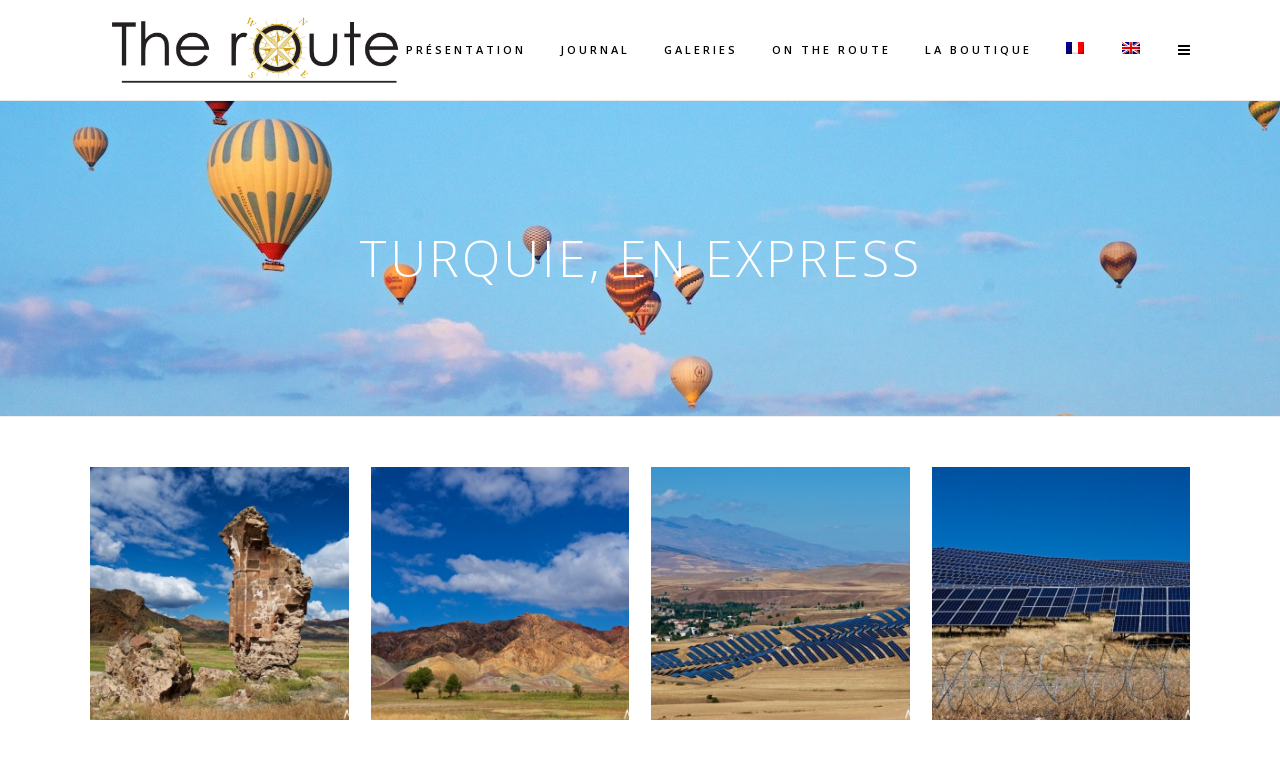

--- FILE ---
content_type: text/html; charset=UTF-8
request_url: http://www.the-route.com/portfolio_page/turquie-en-express/
body_size: 16840
content:

<!DOCTYPE html>
<html lang="fr-FR">
<head>
	<meta charset="UTF-8" />
	
	<title>The Route | The route</title>

<link rel="stylesheet" href="http://www.the-route.com/wp-content/plugins/sitepress-multilingual-cms/res/css/language-selector.css?v=3.3.8" type="text/css" media="all" />

	
							<meta name="description" content="The route - Nathalie et Alain Antognelli. Découvrez la galerie photo Turquie, en express">
			
							<meta name="keywords" content="The route, Nathalie et Alain Antognelli, Turquie, en express">
						<meta name="viewport" content="width=device-width,initial-scale=1,user-scalable=no">
		
	<link rel="profile" href="http://gmpg.org/xfn/11" />
	<link rel="pingback" href="http://www.the-route.com/xmlrpc.php" />
	<link rel="shortcut icon" type="image/x-icon" href="http://www.the-route.com/wp-content/uploads/2016/02/favicon.ico">
	<link rel="apple-touch-icon" href="http://www.the-route.com/wp-content/uploads/2016/02/favicon.ico"/>
	<!--[if gte IE 9]>
		<style type="text/css">
			.gradient {
				 filter: none;
			}
		</style>
	<![endif]-->

	<link href='//fonts.googleapis.com/css?family=Raleway:100,200,300,400,600,700,800,400italic|Open+Sans:100,200,300,400,600,700,800,400italic&subset=latin,latin-ext' rel='stylesheet' type='text/css'>
<link rel="alternate" type="application/rss+xml" title="The Route &raquo; Flux" href="http://www.the-route.com/feed/" />
<link rel="alternate" type="application/rss+xml" title="The Route &raquo; Flux des commentaires" href="http://www.the-route.com/comments/feed/" />
<link rel="alternate" type="application/rss+xml" title="The Route &raquo; TURQUIE, EN EXPRESS Flux des commentaires" href="http://www.the-route.com/portfolio_page/turquie-en-express/feed/" />
<link rel='stylesheet' id='esu_style_url-css'  href='http://www.the-route.com/wp-content/plugins/easy-sign-up/css/esu-styles.css?ver=3.3.5' type='text/css' media='all' />
<link rel='stylesheet' id='sb_instagram_styles-css'  href='http://www.the-route.com/wp-content/plugins/instagram-feed-pro/css/sb-instagram.min.css?ver=5.2.5' type='text/css' media='all' />
<link rel='stylesheet' id='layerslider-css'  href='http://www.the-route.com/wp-content/plugins/LayerSlider/static/css/layerslider.css?ver=5.3.2' type='text/css' media='all' />
<link rel='stylesheet' id='ls-google-fonts-css'  href='http://fonts.googleapis.com/css?family=Lato:100,300,regular,700,900%7COpen+Sans:300%7CIndie+Flower:regular%7COswald:300,regular,700&#038;subset=latin%2Clatin-ext' type='text/css' media='all' />
<link rel='stylesheet' id='wpml-cms-nav-css-css'  href='http://www.the-route.com/wp-content/plugins/wpml-cms-nav/res/css/navigation.css?ver=1.4.17' type='text/css' media='all' />
<link rel='stylesheet' id='cms-navigation-style-base-css'  href='http://www.the-route.com/wp-content/plugins/wpml-cms-nav/res/css/cms-navigation-base.css?ver=1.4.17' type='text/css' media='screen' />
<link rel='stylesheet' id='cms-navigation-style-css'  href='http://www.the-route.com/wp-content/plugins/wpml-cms-nav/res/css/cms-navigation.css?ver=1.4.17' type='text/css' media='screen' />
<link rel='stylesheet' id='default_style-css'  href='http://www.the-route.com/wp-content/themes/bridge/style.css?ver=4.1.42' type='text/css' media='all' />
<link rel='stylesheet' id='qode-font-awesome-css'  href='http://www.the-route.com/wp-content/themes/bridge/css/font-awesome/css/font-awesome.min.css?ver=4.1.42' type='text/css' media='all' />
<link rel='stylesheet' id='stylesheet-css'  href='http://www.the-route.com/wp-content/themes/bridge/css/stylesheet.min.css?ver=4.1.42' type='text/css' media='all' />
<link rel='stylesheet' id='mac_stylesheet-css'  href='http://www.the-route.com/wp-content/themes/bridge/css/mac_stylesheet.css?ver=4.1.42' type='text/css' media='all' />
<link rel='stylesheet' id='webkit-css'  href='http://www.the-route.com/wp-content/themes/bridge/css/webkit_stylesheet.css?ver=4.1.42' type='text/css' media='all' />
<link rel='stylesheet' id='style_dynamic-css'  href='http://www.the-route.com/wp-content/themes/bridge/css/style_dynamic.css?ver=1549536676' type='text/css' media='all' />
<link rel='stylesheet' id='responsive-css'  href='http://www.the-route.com/wp-content/themes/bridge/css/responsive.min.css?ver=4.1.42' type='text/css' media='all' />
<link rel='stylesheet' id='style_dynamic_responsive-css'  href='http://www.the-route.com/wp-content/themes/bridge/css/style_dynamic_responsive.css?ver=1549536676' type='text/css' media='all' />
<link rel='stylesheet' id='js_composer_front-css'  href='http://www.the-route.com/wp-content/plugins/js_composer/assets/css/js_composer.css?ver=4.4.3' type='text/css' media='all' />
<link rel='stylesheet' id='custom_css-css'  href='http://www.the-route.com/wp-content/themes/bridge/css/custom_css.css?ver=1549536676' type='text/css' media='all' />
<script type='text/javascript' src='http://www.the-route.com/wp-includes/js/jquery/jquery.js?ver=1.11.1'></script>
<script type='text/javascript' src='http://www.the-route.com/wp-includes/js/jquery/jquery-migrate.min.js?ver=1.2.1'></script>
<script type='text/javascript' src='http://www.the-route.com/wp-content/plugins/LayerSlider/static/js/greensock.js?ver=1.11.8'></script>
<script type='text/javascript' src='http://www.the-route.com/wp-content/plugins/LayerSlider/static/js/layerslider.kreaturamedia.jquery.js?ver=5.3.2'></script>
<script type='text/javascript' src='http://www.the-route.com/wp-content/plugins/LayerSlider/static/js/layerslider.transitions.js?ver=5.3.2'></script>
<link rel="EditURI" type="application/rsd+xml" title="RSD" href="http://www.the-route.com/xmlrpc.php?rsd" />
<link rel="wlwmanifest" type="application/wlwmanifest+xml" href="http://www.the-route.com/wp-includes/wlwmanifest.xml" /> 
<link rel='prev' title='Georgie, les retrouvailles' href='http://www.the-route.com/portfolio_page/georgie-les-retrouvailles/' />
<link rel='next' title='Bulgarie' href='http://www.the-route.com/portfolio_page/bulgarie/' />
<meta name="generator" content="WordPress 4.1.42" />
<link rel='canonical' href='http://www.the-route.com/portfolio_page/turquie-en-express/' />
<link rel='shortlink' href='http://www.the-route.com/?p=21621' />

			<script type='text/javascript'>
				/* Easy Sign Up Plugin */
				var esu_err_colors = {'background-color': 'red','color':'white'};
				var esu_good_colors = {'background-color': '#F5F5DC','color':'#FFD797'};
				var esu_err_css = {'top':0,'left':0,'right':0,'width':'100%','position':'fixed'};
				var esu_required_txt = ' Required';
				var esu_not_valid_txt = ' Not Valid';
				var esu_show_bar = true;
			</script>

            <!--/ Facebook Thumb Fixer Open Graph /-->
            <meta property="og:type" content="article" />
            <meta property="og:url" content="http://www.the-route.com/portfolio_page/turquie-en-express/" />
            <meta property="og:title" content="TURQUIE, EN EXPRESS" />
            <meta property="og:description" content="&nbsp; &nbsp; &nbsp; &nbsp;" />
            <meta property="og:site_name" content="The Route" />
            <meta property="og:image" content="http://www.the-route.com/wp-content/uploads/2020/10/AAL_2112.jpg" />

            <meta itemscope itemtype="article" />
            <meta itemprop="description" content="&nbsp; &nbsp; &nbsp; &nbsp;" />
            <meta itemprop="image" content="http://www.the-route.com/wp-content/uploads/2020/10/AAL_2112.jpg" />
            

<meta name="generator" content="WPML ver:3.3.8 stt:1,4;" />
<meta name="generator" content="Powered by Visual Composer - drag and drop page builder for WordPress."/>
<!--[if IE 8]><link rel="stylesheet" type="text/css" href="http://www.the-route.com/wp-content/plugins/js_composer/assets/css/vc-ie8.css" media="screen"><![endif]--><noscript><style> .wpb_animate_when_almost_visible { opacity: 1; }</style></noscript>	
</head>

<body class="single single-portfolio_page postid-21621 ajax_fade page_not_loaded  qode-theme-ver-6.5 wpb-js-composer js-comp-ver-4.4.3 vc_responsive">

						<section class="side_menu right ">
                        <a href="#" target="_self" class="close_side_menu"></a>
			<div id="text-3" class="widget widget_text posts_holder">			<div class="textwidget"><h6>Sur notre site</h6> <ul> <li><a href="/" target="_self"><span class="qode_icon_shortcode  q_font_awsome_icon   " style=" "><i class="fa fa-home" style=""></i></span>Accueil</a></li> <li><a href="?page_id=190" target="_self"><span class="qode_icon_shortcode  q_font_awsome_icon   " style=" "><i class="fa fa-compress" style=""></i></span>Le Team</a></li> <li><a href="?page_id=16661" target="_self"><span class="qode_icon_shortcode  q_font_awsome_icon   " style=" "><i class="fa fa-compass" style=""></i></span>Le Projet</a></li> <li><a href="?page_id=16657" target="_self"><span class="qode_icon_shortcode  q_font_awsome_icon   " style=" "><i class="fa fa-users" style=""></i></span>Les partenaires</a></li> <li><a href="?page_id=1452" target="_self"><span class="qode_icon_shortcode  q_font_awsome_icon   " style=" "><i class="fa fa-envelope" style=""></i></span>Nous Contacter</a></li> </ul> <div class="separator  transparent   " style="margin-top: 20px;margin-bottom: 7px;"></div>
 <h6>Ailleurs sur le web</h6> <ul> <li><a href="https://www.facebook.com/The-route-274575019544008/" target="_blank"><span class="qode_icon_shortcode  q_font_awsome_icon   " style=" "><i class="fa fa-facebook" style=""></i></span>Notre Page Facebook</a></li> <li><a href="http://www.phototeam-nature.com/" target="_blank"><span class="qode_icon_shortcode  q_font_awsome_icon   " style=" "><i class="fa fa-info-circle" style=""></i></span>Phototeam Nature</a></li> </ul> <div class="separator  transparent   " style="margin-top: 20px;margin-bottom: 7px;"></div>
 </div>
		</div>		</section>
			<div class="wrapper">
	<div class="wrapper_inner">
	<!-- Google Analytics start -->
			<script>
			var _gaq = _gaq || [];
			_gaq.push(['_setAccount', 'UA-1133733-95']);
			_gaq.push(['_trackPageview']);

			(function() {
				var ga = document.createElement('script'); ga.type = 'text/javascript'; ga.async = true;
				ga.src = ('https:' == document.location.protocol ? 'https://ssl' : 'http://www') + '.google-analytics.com/ga.js';
				var s = document.getElementsByTagName('script')[0]; s.parentNode.insertBefore(ga, s);
			})();
		</script>
		<!-- Google Analytics end -->

	
<header class=" scroll_header_top_area  fixed with_border with_hover_bg_color page_header">
    <div class="header_inner clearfix">

		<div class="header_top_bottom_holder">
		<div class="header_bottom clearfix" style='' >
		    				<div class="container">
					<div class="container_inner clearfix">
			                					<div class="header_inner_left">
                        													<div class="mobile_menu_button"><span><i class="fa fa-bars"></i></span></div>
												<div class="logo_wrapper">
                            							<div class="q_logo">
								<a href="http://www.the-route.com/">
									<img class="normal" src="http://www.the-route.com/wp-content/uploads/2016/04/Logo_The-Route.jpg" alt="Logo"/>
									<img class="light" src="http://www.the-route.com/wp-content/uploads/2016/04/Logo_The-Route.jpg" alt="Logo"/>
									<img class="dark" src="http://www.the-route.com/wp-content/uploads/2016/04/Logo_The-Route.jpg" alt="Logo"/>
									<img class="sticky" src="http://www.the-route.com/wp-content/uploads/2016/04/Logo_The-Route.jpg" alt="Logo"/>
									<img class="mobile" src="http://www.the-route.com/wp-content/uploads/2016/04/Logo_The-Route.jpg" alt="Logo"/>
																	</a>
							</div>
                            						</div>
                                                					</div>
                    					                                                							<div class="header_inner_right">
                                <div class="side_menu_button_wrapper right">
																		                                    <div class="side_menu_button">
                                                                                                                                                                    <a class="side_menu_button_link normal" href="javascript:void(0)">
                                                <i class="fa fa-bars"></i>
                                            </a>                                    </div>
                                </div>
							</div>
												<nav class="main_menu drop_down right">
						<ul id="menu-footer_column_menu1" class=""><li id="nav-menu-item-16687" class="menu-item menu-item-type-post_type menu-item-object-page menu-item-has-children  has_sub narrow"><a href="http://www.the-route.com/" class=" no_link" style="cursor: default;" onclick="JavaScript: return false;"><i class="menu_icon fa blank"></i><span>Présentation</span><span class="plus"></span></a>
<div class="second"><div class="inner"><ul>
	<li id="nav-menu-item-16685" class="menu-item menu-item-type-post_type menu-item-object-page "><a href="http://www.the-route.com/le-team/" class=""><i class="menu_icon fa blank"></i><span>Le Team</span><span class="plus"></span></a></li>
	<li id="nav-menu-item-16683" class="menu-item menu-item-type-post_type menu-item-object-page "><a href="http://www.the-route.com/les-projets/" class=""><i class="menu_icon fa blank"></i><span>Les projets</span><span class="plus"></span></a></li>
	<li id="nav-menu-item-16684" class="menu-item menu-item-type-post_type menu-item-object-page "><a href="http://www.the-route.com/lespartenaires/" class=""><i class="menu_icon fa blank"></i><span>Les partenaires</span><span class="plus"></span></a></li>
	<li id="nav-menu-item-17401" class="menu-item menu-item-type-post_type menu-item-object-page "><a href="http://www.the-route.com/la-revue-de-presse/" class=""><i class="menu_icon fa blank"></i><span>La revue de presse</span><span class="plus"></span></a></li>
	<li id="nav-menu-item-16966" class="menu-item menu-item-type-post_type menu-item-object-page "><a href="http://www.the-route.com/phototeam-nature/" class=""><i class="menu_icon fa blank"></i><span>Phototeam Nature</span><span class="plus"></span></a></li>
</ul></div></div>
</li>
<li id="nav-menu-item-17215" class="menu-item menu-item-type-taxonomy menu-item-object-category  narrow"></li>
<li id="nav-menu-item-17234" class="menu-item menu-item-type-post_type menu-item-object-page  narrow"><a href="http://www.the-route.com/journal/" class=""><i class="menu_icon fa blank"></i><span>Journal</span><span class="plus"></span></a></li>
<li id="nav-menu-item-16741" class="menu-item menu-item-type-custom menu-item-object-custom menu-item-has-children  has_sub narrow">
<div class="second"><div class="inner"><ul>
	<li id="nav-menu-item-16996" class="menu-item menu-item-type-post_type menu-item-object-page "></li>
	<li id="nav-menu-item-16997" class="menu-item menu-item-type-custom menu-item-object-custom "></li>
</ul></div></div>
</li>
<li id="nav-menu-item-17220" class="menu-item menu-item-type-post_type menu-item-object-page  narrow"><a href="http://www.the-route.com/galeries-2/" class=""><i class="menu_icon fa blank"></i><span>Galeries</span><span class="plus"></span></a></li>
<li id="nav-menu-item-16655" class="menu-item menu-item-type-post_type menu-item-object-page  narrow"></li>
<li id="nav-menu-item-17030" class="menu-item menu-item-type-post_type menu-item-object-page menu-item-has-children  has_sub narrow"><a href="http://www.the-route.com/on-the-route-2/" class=""><i class="menu_icon fa blank"></i><span>On The Route</span><span class="plus"></span></a>
<div class="second"><div class="inner"><ul>
	<li id="nav-menu-item-16706" class="menu-item menu-item-type-post_type menu-item-object-page "><a href="http://www.the-route.com/itineraireprevu/" class=""><i class="menu_icon fa blank"></i><span>Itinéraire Prévu</span><span class="plus"></span></a></li>
	<li id="nav-menu-item-16727" class="menu-item menu-item-type-post_type menu-item-object-page "><a href="http://www.the-route.com/positionactuelle/" class=""><i class="menu_icon fa blank"></i><span>Position Actuelle</span><span class="plus"></span></a></li>
	<li id="nav-menu-item-16730" class="menu-item menu-item-type-post_type menu-item-object-page "></li>
	<li id="nav-menu-item-16726" class="menu-item menu-item-type-post_type menu-item-object-page "><a href="http://www.the-route.com/on-the-route-2/rencontres/" class=""><i class="menu_icon fa blank"></i><span>Rencontres</span><span class="plus"></span></a></li>
	<li id="nav-menu-item-16725" class="menu-item menu-item-type-post_type menu-item-object-page "><a href="http://www.the-route.com/on-the-route-2/anecdotes/" class=""><i class="menu_icon fa blank"></i><span>Anecdotes</span><span class="plus"></span></a></li>
	<li id="nav-menu-item-16724" class="menu-item menu-item-type-post_type menu-item-object-page "></li>
	<li id="nav-menu-item-16723" class="menu-item menu-item-type-post_type menu-item-object-page "></li>
	<li id="nav-menu-item-16744" class="menu-item menu-item-type-custom menu-item-object-custom "></li>
	<li id="nav-menu-item-16745" class="menu-item menu-item-type-custom menu-item-object-custom "></li>
</ul></div></div>
</li>
<li id="nav-menu-item-17270" class="menu-item menu-item-type-post_type menu-item-object-page menu-item-has-children  has_sub narrow"><a href="http://www.the-route.com/la-boutique/" class=""><i class="menu_icon fa blank"></i><span>La boutique</span><span class="plus"></span></a>
<div class="second"><div class="inner"><ul>
	<li id="nav-menu-item-17271" class="menu-item menu-item-type-post_type menu-item-object-page "><a href="http://www.the-route.com/le-dvd/" class=""><i class="menu_icon fa blank"></i><span>Le DVD</span><span class="plus"></span></a></li>
	<li id="nav-menu-item-17274" class="menu-item menu-item-type-post_type menu-item-object-page "><a href="http://www.the-route.com/le-livre/" class=""><i class="menu_icon fa blank"></i><span>Le livre</span><span class="plus"></span></a></li>
	<li id="nav-menu-item-17324" class="menu-item menu-item-type-post_type menu-item-object-page "></li>
</ul></div></div>
</li>
<li class="menu-item menu-item-language menu-item-language-current menu-item-has-children"><a href="#" onclick="return false"><span><img class="iclflag" src="http://www.the-route.com/wp-content/plugins/sitepress-multilingual-cms/res/flags/fr.png" width="18" height="12" alt="fr" title="Français" /></span></a></li><li class="menu-item menu-item-language"><a href="http://www.the-route.com?lang=en"><img class="iclflag" src="http://www.the-route.com/wp-content/plugins/sitepress-multilingual-cms/res/flags/en.png" width="18" height="12" alt="en" title="English" /></a></li></ul>						</nav>
						                        										<nav class="mobile_menu">
                        <ul id="menu-footer_column_menu1-1" class=""><li id="mobile-menu-item-16687" class="menu-item menu-item-type-post_type menu-item-object-page menu-item-has-children  has_sub"><h3><span>Présentation</span></h3><span class="mobile_arrow"><i class="fa fa-angle-right"></i><i class="fa fa-angle-down"></i></span>
<ul class="sub_menu">
	<li id="mobile-menu-item-16685" class="menu-item menu-item-type-post_type menu-item-object-page "><a href="http://www.the-route.com/le-team/" class=""><span>Le Team</span></a><span class="mobile_arrow"><i class="fa fa-angle-right"></i><i class="fa fa-angle-down"></i></span></li>
	<li id="mobile-menu-item-16683" class="menu-item menu-item-type-post_type menu-item-object-page "><a href="http://www.the-route.com/les-projets/" class=""><span>Les projets</span></a><span class="mobile_arrow"><i class="fa fa-angle-right"></i><i class="fa fa-angle-down"></i></span></li>
	<li id="mobile-menu-item-16684" class="menu-item menu-item-type-post_type menu-item-object-page "><a href="http://www.the-route.com/lespartenaires/" class=""><span>Les partenaires</span></a><span class="mobile_arrow"><i class="fa fa-angle-right"></i><i class="fa fa-angle-down"></i></span></li>
	<li id="mobile-menu-item-17401" class="menu-item menu-item-type-post_type menu-item-object-page "><a href="http://www.the-route.com/la-revue-de-presse/" class=""><span>La revue de presse</span></a><span class="mobile_arrow"><i class="fa fa-angle-right"></i><i class="fa fa-angle-down"></i></span></li>
	<li id="mobile-menu-item-16966" class="menu-item menu-item-type-post_type menu-item-object-page "><a href="http://www.the-route.com/phototeam-nature/" class=""><span>Phototeam Nature</span></a><span class="mobile_arrow"><i class="fa fa-angle-right"></i><i class="fa fa-angle-down"></i></span></li>
</ul>
</li>
<li id="mobile-menu-item-17215" class="menu-item menu-item-type-taxonomy menu-item-object-category "></li>
<li id="mobile-menu-item-17234" class="menu-item menu-item-type-post_type menu-item-object-page "><a href="http://www.the-route.com/journal/" class=""><span>Journal</span></a><span class="mobile_arrow"><i class="fa fa-angle-right"></i><i class="fa fa-angle-down"></i></span></li>
<li id="mobile-menu-item-16741" class="menu-item menu-item-type-custom menu-item-object-custom menu-item-has-children  has_sub">
<ul class="sub_menu">
	<li id="mobile-menu-item-16996" class="menu-item menu-item-type-post_type menu-item-object-page "></li>
	<li id="mobile-menu-item-16997" class="menu-item menu-item-type-custom menu-item-object-custom "></li>
</ul>
</li>
<li id="mobile-menu-item-17220" class="menu-item menu-item-type-post_type menu-item-object-page "><a href="http://www.the-route.com/galeries-2/" class=""><span>Galeries</span></a><span class="mobile_arrow"><i class="fa fa-angle-right"></i><i class="fa fa-angle-down"></i></span></li>
<li id="mobile-menu-item-16655" class="menu-item menu-item-type-post_type menu-item-object-page "></li>
<li id="mobile-menu-item-17030" class="menu-item menu-item-type-post_type menu-item-object-page menu-item-has-children  has_sub"><a href="http://www.the-route.com/on-the-route-2/" class=""><span>On The Route</span></a><span class="mobile_arrow"><i class="fa fa-angle-right"></i><i class="fa fa-angle-down"></i></span>
<ul class="sub_menu">
	<li id="mobile-menu-item-16706" class="menu-item menu-item-type-post_type menu-item-object-page "><a href="http://www.the-route.com/itineraireprevu/" class=""><span>Itinéraire Prévu</span></a><span class="mobile_arrow"><i class="fa fa-angle-right"></i><i class="fa fa-angle-down"></i></span></li>
	<li id="mobile-menu-item-16727" class="menu-item menu-item-type-post_type menu-item-object-page "><a href="http://www.the-route.com/positionactuelle/" class=""><span>Position Actuelle</span></a><span class="mobile_arrow"><i class="fa fa-angle-right"></i><i class="fa fa-angle-down"></i></span></li>
	<li id="mobile-menu-item-16730" class="menu-item menu-item-type-post_type menu-item-object-page "></li>
	<li id="mobile-menu-item-16726" class="menu-item menu-item-type-post_type menu-item-object-page "><a href="http://www.the-route.com/on-the-route-2/rencontres/" class=""><span>Rencontres</span></a><span class="mobile_arrow"><i class="fa fa-angle-right"></i><i class="fa fa-angle-down"></i></span></li>
	<li id="mobile-menu-item-16725" class="menu-item menu-item-type-post_type menu-item-object-page "><a href="http://www.the-route.com/on-the-route-2/anecdotes/" class=""><span>Anecdotes</span></a><span class="mobile_arrow"><i class="fa fa-angle-right"></i><i class="fa fa-angle-down"></i></span></li>
	<li id="mobile-menu-item-16724" class="menu-item menu-item-type-post_type menu-item-object-page "></li>
	<li id="mobile-menu-item-16723" class="menu-item menu-item-type-post_type menu-item-object-page "></li>
	<li id="mobile-menu-item-16744" class="menu-item menu-item-type-custom menu-item-object-custom "></li>
	<li id="mobile-menu-item-16745" class="menu-item menu-item-type-custom menu-item-object-custom "></li>
</ul>
</li>
<li id="mobile-menu-item-17270" class="menu-item menu-item-type-post_type menu-item-object-page menu-item-has-children  has_sub"><a href="http://www.the-route.com/la-boutique/" class=""><span>La boutique</span></a><span class="mobile_arrow"><i class="fa fa-angle-right"></i><i class="fa fa-angle-down"></i></span>
<ul class="sub_menu">
	<li id="mobile-menu-item-17271" class="menu-item menu-item-type-post_type menu-item-object-page "><a href="http://www.the-route.com/le-dvd/" class=""><span>Le DVD</span></a><span class="mobile_arrow"><i class="fa fa-angle-right"></i><i class="fa fa-angle-down"></i></span></li>
	<li id="mobile-menu-item-17274" class="menu-item menu-item-type-post_type menu-item-object-page "><a href="http://www.the-route.com/le-livre/" class=""><span>Le livre</span></a><span class="mobile_arrow"><i class="fa fa-angle-right"></i><i class="fa fa-angle-down"></i></span></li>
	<li id="mobile-menu-item-17324" class="menu-item menu-item-type-post_type menu-item-object-page "></li>
</ul>
</li>
<li class="menu-item menu-item-language menu-item-language-current menu-item-has-children"><a href="#" onclick="return false"><span><img class="iclflag" src="http://www.the-route.com/wp-content/plugins/sitepress-multilingual-cms/res/flags/fr.png" width="18" height="12" alt="fr" title="Français" /></span></a></li><li class="menu-item menu-item-language"><a href="http://www.the-route.com?lang=en"><img class="iclflag" src="http://www.the-route.com/wp-content/plugins/sitepress-multilingual-cms/res/flags/en.png" width="18" height="12" alt="en" title="English" /></a></li></ul>					</nav>
								</div>
				</div>
				</div>
	</div>
	</div>

</header>

    		<a id='back_to_top' href='#'>
			<span class="fa-stack">
				<i class="fa fa-arrow-up" style=""></i>
			</span>
		</a>
	    
    
    
<div class="content ">
							<div class="meta">

					
		<div class="seo_title">The Route | The route</div>

					<div class="seo_description">The route - Nathalie et Alain Antognelli. Découvrez la galerie photo Turquie, en express</div>
							<div class="seo_keywords">The route, Nathalie et Alain Antognelli, Turquie, en express</div>
		
					<span id="qode_page_id">21621</span>
					<div class="body_classes">single,single-portfolio_page,postid-21621,ajax_fade,page_not_loaded,,qode-theme-ver-6.5,wpb-js-composer js-comp-ver-4.4.3,vc_responsive</div>
				</div>
						<div class="content_inner  ">
																					<div class="title_outer title_without_animation" data-height="416">
		<div class="title title_size_large  position_center has_fixed_background " style="background-size:1902px auto;background-image:url(http://www.the-route.com/wp-content/uploads/2020/10/AAL_2298-1-e1603603950288.jpg);height:416px;background-color:#F6F6F6;">
			<div class="image not_responsive"><img src="http://www.the-route.com/wp-content/uploads/2020/10/AAL_2298-1-e1603603950288.jpg" alt="&nbsp;" /> </div>
										<div class="title_holder" style="padding-top:101px;height:315px;">
					<div class="container">
						<div class="container_inner clearfix">
								<div class="title_subtitle_holder" >
																	<div class="title_subtitle_holder_inner">
																	<h1><span>TURQUIE, EN EXPRESS</span></h1>
																	
																										</div>
																	</div>
														</div>
					</div>
				</div>
					</div>
	</div>
										<div class="container">
					<div class="container_inner default_template_holder clearfix">
													
		<div class="portfolio_single">
				<div class="portfolio_gallery">
				                                                    <a class="lightbox_single_portfolio v4" title="" href="http://www.the-route.com/wp-content/uploads/2020/10/AAL_1810.jpg" data-rel="prettyPhoto[single_pretty_photo]">
                                <span class="gallery_text_holder"><span class="gallery_text_inner"><h6></h6></span></span>
                                <img src="http://www.the-route.com/wp-content/uploads/2020/10/AAL_1810-570x570.jpg" alt="" />
                            </a>
                                                                            <a class="lightbox_single_portfolio v4" title="" href="http://www.the-route.com/wp-content/uploads/2020/10/AAL_1825.jpg" data-rel="prettyPhoto[single_pretty_photo]">
                                <span class="gallery_text_holder"><span class="gallery_text_inner"><h6></h6></span></span>
                                <img src="http://www.the-route.com/wp-content/uploads/2020/10/AAL_1825-570x570.jpg" alt="" />
                            </a>
                                                                            <a class="lightbox_single_portfolio v4" title="" href="http://www.the-route.com/wp-content/uploads/2020/10/AAL_1845.jpg" data-rel="prettyPhoto[single_pretty_photo]">
                                <span class="gallery_text_holder"><span class="gallery_text_inner"><h6></h6></span></span>
                                <img src="http://www.the-route.com/wp-content/uploads/2020/10/AAL_1845-570x570.jpg" alt="" />
                            </a>
                                                                            <a class="lightbox_single_portfolio v4" title="" href="http://www.the-route.com/wp-content/uploads/2020/10/AAL_1852.jpg" data-rel="prettyPhoto[single_pretty_photo]">
                                <span class="gallery_text_holder"><span class="gallery_text_inner"><h6></h6></span></span>
                                <img src="http://www.the-route.com/wp-content/uploads/2020/10/AAL_1852-570x570.jpg" alt="" />
                            </a>
                                                                            <a class="lightbox_single_portfolio v4" title="" href="http://www.the-route.com/wp-content/uploads/2020/10/AAL_1886.jpg" data-rel="prettyPhoto[single_pretty_photo]">
                                <span class="gallery_text_holder"><span class="gallery_text_inner"><h6></h6></span></span>
                                <img src="http://www.the-route.com/wp-content/uploads/2020/10/AAL_1886-570x570.jpg" alt="" />
                            </a>
                                                                            <a class="lightbox_single_portfolio v4" title="" href="http://www.the-route.com/wp-content/uploads/2020/10/AAL_1906.jpg" data-rel="prettyPhoto[single_pretty_photo]">
                                <span class="gallery_text_holder"><span class="gallery_text_inner"><h6></h6></span></span>
                                <img src="http://www.the-route.com/wp-content/uploads/2020/10/AAL_1906-570x570.jpg" alt="" />
                            </a>
                                                                            <a class="lightbox_single_portfolio v4" title="" href="http://www.the-route.com/wp-content/uploads/2020/10/AAL_1936.jpg" data-rel="prettyPhoto[single_pretty_photo]">
                                <span class="gallery_text_holder"><span class="gallery_text_inner"><h6></h6></span></span>
                                <img src="http://www.the-route.com/wp-content/uploads/2020/10/AAL_1936-570x570.jpg" alt="" />
                            </a>
                                                                            <a class="lightbox_single_portfolio v4" title="" href="http://www.the-route.com/wp-content/uploads/2020/10/AAL_1969.jpg" data-rel="prettyPhoto[single_pretty_photo]">
                                <span class="gallery_text_holder"><span class="gallery_text_inner"><h6></h6></span></span>
                                <img src="http://www.the-route.com/wp-content/uploads/2020/10/AAL_1969-570x570.jpg" alt="" />
                            </a>
                                                                            <a class="lightbox_single_portfolio v4" title="" href="http://www.the-route.com/wp-content/uploads/2020/10/AAL_1976.jpg" data-rel="prettyPhoto[single_pretty_photo]">
                                <span class="gallery_text_holder"><span class="gallery_text_inner"><h6></h6></span></span>
                                <img src="http://www.the-route.com/wp-content/uploads/2020/10/AAL_1976-570x570.jpg" alt="" />
                            </a>
                                                                            <a class="lightbox_single_portfolio v4" title="" href="http://www.the-route.com/wp-content/uploads/2020/10/AAL_1993.jpg" data-rel="prettyPhoto[single_pretty_photo]">
                                <span class="gallery_text_holder"><span class="gallery_text_inner"><h6></h6></span></span>
                                <img src="http://www.the-route.com/wp-content/uploads/2020/10/AAL_1993-570x570.jpg" alt="" />
                            </a>
                                                                            <a class="lightbox_single_portfolio v4" title="" href="http://www.the-route.com/wp-content/uploads/2020/10/AAL_2032.jpg" data-rel="prettyPhoto[single_pretty_photo]">
                                <span class="gallery_text_holder"><span class="gallery_text_inner"><h6></h6></span></span>
                                <img src="http://www.the-route.com/wp-content/uploads/2020/10/AAL_2032-570x570.jpg" alt="" />
                            </a>
                                                                            <a class="lightbox_single_portfolio v4" title="" href="http://www.the-route.com/wp-content/uploads/2020/10/AAL_2053.jpg" data-rel="prettyPhoto[single_pretty_photo]">
                                <span class="gallery_text_holder"><span class="gallery_text_inner"><h6></h6></span></span>
                                <img src="http://www.the-route.com/wp-content/uploads/2020/10/AAL_2053-570x570.jpg" alt="" />
                            </a>
                                                                            <a class="lightbox_single_portfolio v4" title="" href="http://www.the-route.com/wp-content/uploads/2020/10/AAL_2055.jpg" data-rel="prettyPhoto[single_pretty_photo]">
                                <span class="gallery_text_holder"><span class="gallery_text_inner"><h6></h6></span></span>
                                <img src="http://www.the-route.com/wp-content/uploads/2020/10/AAL_2055-570x570.jpg" alt="" />
                            </a>
                                                                            <a class="lightbox_single_portfolio v4" title="" href="http://www.the-route.com/wp-content/uploads/2020/10/AAL_2077.jpg" data-rel="prettyPhoto[single_pretty_photo]">
                                <span class="gallery_text_holder"><span class="gallery_text_inner"><h6></h6></span></span>
                                <img src="http://www.the-route.com/wp-content/uploads/2020/10/AAL_2077-570x570.jpg" alt="" />
                            </a>
                                                                            <a class="lightbox_single_portfolio v4" title="" href="http://www.the-route.com/wp-content/uploads/2020/10/AAL_2099-Version-2.jpg" data-rel="prettyPhoto[single_pretty_photo]">
                                <span class="gallery_text_holder"><span class="gallery_text_inner"><h6></h6></span></span>
                                <img src="http://www.the-route.com/wp-content/uploads/2020/10/AAL_2099-Version-2-570x570.jpg" alt="" />
                            </a>
                                                                            <a class="lightbox_single_portfolio v4" title="" href="http://www.the-route.com/wp-content/uploads/2020/10/AAL_2112.jpg" data-rel="prettyPhoto[single_pretty_photo]">
                                <span class="gallery_text_holder"><span class="gallery_text_inner"><h6></h6></span></span>
                                <img src="http://www.the-route.com/wp-content/uploads/2020/10/AAL_2112-570x570.jpg" alt="" />
                            </a>
                                                                            <a class="lightbox_single_portfolio v4" title="" href="http://www.the-route.com/wp-content/uploads/2020/10/AAL_2127.jpg" data-rel="prettyPhoto[single_pretty_photo]">
                                <span class="gallery_text_holder"><span class="gallery_text_inner"><h6></h6></span></span>
                                <img src="http://www.the-route.com/wp-content/uploads/2020/10/AAL_2127-570x570.jpg" alt="" />
                            </a>
                                                                            <a class="lightbox_single_portfolio v4" title="" href="http://www.the-route.com/wp-content/uploads/2020/10/AAL_2142.jpg" data-rel="prettyPhoto[single_pretty_photo]">
                                <span class="gallery_text_holder"><span class="gallery_text_inner"><h6></h6></span></span>
                                <img src="http://www.the-route.com/wp-content/uploads/2020/10/AAL_2142-570x570.jpg" alt="" />
                            </a>
                                                                            <a class="lightbox_single_portfolio v4" title="" href="http://www.the-route.com/wp-content/uploads/2020/10/AAL_2147.jpg" data-rel="prettyPhoto[single_pretty_photo]">
                                <span class="gallery_text_holder"><span class="gallery_text_inner"><h6></h6></span></span>
                                <img src="http://www.the-route.com/wp-content/uploads/2020/10/AAL_2147-570x407.jpg" alt="" />
                            </a>
                                                                            <a class="lightbox_single_portfolio v4" title="" href="http://www.the-route.com/wp-content/uploads/2020/10/AAL_2163.jpg" data-rel="prettyPhoto[single_pretty_photo]">
                                <span class="gallery_text_holder"><span class="gallery_text_inner"><h6></h6></span></span>
                                <img src="http://www.the-route.com/wp-content/uploads/2020/10/AAL_2163-570x570.jpg" alt="" />
                            </a>
                                                                            <a class="lightbox_single_portfolio v4" title="" href="http://www.the-route.com/wp-content/uploads/2020/10/DJI_0026.jpg" data-rel="prettyPhoto[single_pretty_photo]">
                                <span class="gallery_text_holder"><span class="gallery_text_inner"><h6></h6></span></span>
                                <img src="http://www.the-route.com/wp-content/uploads/2020/10/DJI_0026-570x570.jpg" alt="" />
                            </a>
                                                                            <a class="lightbox_single_portfolio v4" title="" href="http://www.the-route.com/wp-content/uploads/2020/10/AAL_2298.jpg" data-rel="prettyPhoto[single_pretty_photo]">
                                <span class="gallery_text_holder"><span class="gallery_text_inner"><h6></h6></span></span>
                                <img src="http://www.the-route.com/wp-content/uploads/2020/10/AAL_2298-570x457.jpg" alt="" />
                            </a>
                                                                            <a class="lightbox_single_portfolio v4" title="" href="http://www.the-route.com/wp-content/uploads/2020/10/DJI_0045.jpg" data-rel="prettyPhoto[single_pretty_photo]">
                                <span class="gallery_text_holder"><span class="gallery_text_inner"><h6></h6></span></span>
                                <img src="http://www.the-route.com/wp-content/uploads/2020/10/DJI_0045-570x570.jpg" alt="" />
                            </a>
                                                                            <a class="lightbox_single_portfolio v4" title="" href="http://www.the-route.com/wp-content/uploads/2020/10/DJI_0033.jpg" data-rel="prettyPhoto[single_pretty_photo]">
                                <span class="gallery_text_holder"><span class="gallery_text_inner"><h6></h6></span></span>
                                <img src="http://www.the-route.com/wp-content/uploads/2020/10/DJI_0033-570x570.jpg" alt="" />
                            </a>
                                                                            <a class="lightbox_single_portfolio v4" title="" href="http://www.the-route.com/wp-content/uploads/2020/10/AAL_2326.jpg" data-rel="prettyPhoto[single_pretty_photo]">
                                <span class="gallery_text_holder"><span class="gallery_text_inner"><h6></h6></span></span>
                                <img src="http://www.the-route.com/wp-content/uploads/2020/10/AAL_2326-570x570.jpg" alt="" />
                            </a>
                                                                            <a class="lightbox_single_portfolio v4" title="" href="http://www.the-route.com/wp-content/uploads/2020/10/AAL_2377.jpg" data-rel="prettyPhoto[single_pretty_photo]">
                                <span class="gallery_text_holder"><span class="gallery_text_inner"><h6></h6></span></span>
                                <img src="http://www.the-route.com/wp-content/uploads/2020/10/AAL_2377-570x570.jpg" alt="" />
                            </a>
                                                                            <a class="lightbox_single_portfolio v4" title="" href="http://www.the-route.com/wp-content/uploads/2020/10/AAL_2073.jpg" data-rel="prettyPhoto[single_pretty_photo]">
                                <span class="gallery_text_holder"><span class="gallery_text_inner"><h6></h6></span></span>
                                <img src="http://www.the-route.com/wp-content/uploads/2020/10/AAL_2073-570x570.jpg" alt="" />
                            </a>
                                                                            <a class="lightbox_single_portfolio v4" title="" href="http://www.the-route.com/wp-content/uploads/2020/10/AAL_2383.jpg" data-rel="prettyPhoto[single_pretty_photo]">
                                <span class="gallery_text_holder"><span class="gallery_text_inner"><h6></h6></span></span>
                                <img src="http://www.the-route.com/wp-content/uploads/2020/10/AAL_2383-570x570.jpg" alt="" />
                            </a>
                                                                            <a class="lightbox_single_portfolio v4" title="" href="http://www.the-route.com/wp-content/uploads/2020/10/AAL_2387.jpg" data-rel="prettyPhoto[single_pretty_photo]">
                                <span class="gallery_text_holder"><span class="gallery_text_inner"><h6></h6></span></span>
                                <img src="http://www.the-route.com/wp-content/uploads/2020/10/AAL_2387-570x570.jpg" alt="" />
                            </a>
                                                                            <a class="lightbox_single_portfolio v4" title="" href="http://www.the-route.com/wp-content/uploads/2020/10/AAL_2050.jpg" data-rel="prettyPhoto[single_pretty_photo]">
                                <span class="gallery_text_holder"><span class="gallery_text_inner"><h6></h6></span></span>
                                <img src="http://www.the-route.com/wp-content/uploads/2020/10/AAL_2050-570x570.jpg" alt="" />
                            </a>
                                                                            <a class="lightbox_single_portfolio v4" title="" href="http://www.the-route.com/wp-content/uploads/2020/10/AAL_2407.jpg" data-rel="prettyPhoto[single_pretty_photo]">
                                <span class="gallery_text_holder"><span class="gallery_text_inner"><h6></h6></span></span>
                                <img src="http://www.the-route.com/wp-content/uploads/2020/10/AAL_2407-570x570.jpg" alt="" />
                            </a>
                                                                            <a class="lightbox_single_portfolio v4" title="" href="http://www.the-route.com/wp-content/uploads/2020/10/AAL_2420.jpg" data-rel="prettyPhoto[single_pretty_photo]">
                                <span class="gallery_text_holder"><span class="gallery_text_inner"><h6></h6></span></span>
                                <img src="http://www.the-route.com/wp-content/uploads/2020/10/AAL_2420-570x570.jpg" alt="" />
                            </a>
                                                                            <a class="lightbox_single_portfolio v4" title="" href="http://www.the-route.com/wp-content/uploads/2020/10/AAL_2457.jpg" data-rel="prettyPhoto[single_pretty_photo]">
                                <span class="gallery_text_holder"><span class="gallery_text_inner"><h6></h6></span></span>
                                <img src="http://www.the-route.com/wp-content/uploads/2020/10/AAL_2457-570x570.jpg" alt="" />
                            </a>
                                                                            <a class="lightbox_single_portfolio v4" title="" href="http://www.the-route.com/wp-content/uploads/2020/10/AAL_2459.jpg" data-rel="prettyPhoto[single_pretty_photo]">
                                <span class="gallery_text_holder"><span class="gallery_text_inner"><h6></h6></span></span>
                                <img src="http://www.the-route.com/wp-content/uploads/2020/10/AAL_2459-570x570.jpg" alt="" />
                            </a>
                                                                            <a class="lightbox_single_portfolio v4" title="" href="http://www.the-route.com/wp-content/uploads/2020/10/AAL_2466.jpg" data-rel="prettyPhoto[single_pretty_photo]">
                                <span class="gallery_text_holder"><span class="gallery_text_inner"><h6></h6></span></span>
                                <img src="http://www.the-route.com/wp-content/uploads/2020/10/AAL_2466-570x570.jpg" alt="" />
                            </a>
                                                                            <a class="lightbox_single_portfolio v4" title="" href="http://www.the-route.com/wp-content/uploads/2020/10/AAL_2505.jpg" data-rel="prettyPhoto[single_pretty_photo]">
                                <span class="gallery_text_holder"><span class="gallery_text_inner"><h6></h6></span></span>
                                <img src="http://www.the-route.com/wp-content/uploads/2020/10/AAL_2505-570x570.jpg" alt="" />
                            </a>
                                                                            <a class="lightbox_single_portfolio v4" title="" href="http://www.the-route.com/wp-content/uploads/2020/10/AAL_2560.jpg" data-rel="prettyPhoto[single_pretty_photo]">
                                <span class="gallery_text_holder"><span class="gallery_text_inner"><h6></h6></span></span>
                                <img src="http://www.the-route.com/wp-content/uploads/2020/10/AAL_2560-570x413.jpg" alt="" />
                            </a>
                                                                            <a class="lightbox_single_portfolio v4" title="" href="http://www.the-route.com/wp-content/uploads/2020/10/AAL_2615.jpg" data-rel="prettyPhoto[single_pretty_photo]">
                                <span class="gallery_text_holder"><span class="gallery_text_inner"><h6></h6></span></span>
                                <img src="http://www.the-route.com/wp-content/uploads/2020/10/AAL_2615-570x570.jpg" alt="" />
                            </a>
                                                                            <a class="lightbox_single_portfolio v4" title="" href="http://www.the-route.com/wp-content/uploads/2020/10/AAL_2631.jpg" data-rel="prettyPhoto[single_pretty_photo]">
                                <span class="gallery_text_holder"><span class="gallery_text_inner"><h6></h6></span></span>
                                <img src="http://www.the-route.com/wp-content/uploads/2020/10/AAL_2631-570x570.jpg" alt="" />
                            </a>
                                                                            <a class="lightbox_single_portfolio v4" title="" href="http://www.the-route.com/wp-content/uploads/2020/10/AAL_2643.jpg" data-rel="prettyPhoto[single_pretty_photo]">
                                <span class="gallery_text_holder"><span class="gallery_text_inner"><h6></h6></span></span>
                                <img src="http://www.the-route.com/wp-content/uploads/2020/10/AAL_2643-570x570.jpg" alt="" />
                            </a>
                                                                            <a class="lightbox_single_portfolio v4" title="" href="http://www.the-route.com/wp-content/uploads/2020/10/AAL_2655.jpg" data-rel="prettyPhoto[single_pretty_photo]">
                                <span class="gallery_text_holder"><span class="gallery_text_inner"><h6></h6></span></span>
                                <img src="http://www.the-route.com/wp-content/uploads/2020/10/AAL_2655-570x570.jpg" alt="" />
                            </a>
                                                                            <a class="lightbox_single_portfolio v4" title="" href="http://www.the-route.com/wp-content/uploads/2020/10/AAL_2673.jpg" data-rel="prettyPhoto[single_pretty_photo]">
                                <span class="gallery_text_holder"><span class="gallery_text_inner"><h6></h6></span></span>
                                <img src="http://www.the-route.com/wp-content/uploads/2020/10/AAL_2673-570x406.jpg" alt="" />
                            </a>
                                                                            <a class="lightbox_single_portfolio v4" title="" href="http://www.the-route.com/wp-content/uploads/2020/10/AAL_2674.jpg" data-rel="prettyPhoto[single_pretty_photo]">
                                <span class="gallery_text_holder"><span class="gallery_text_inner"><h6></h6></span></span>
                                <img src="http://www.the-route.com/wp-content/uploads/2020/10/AAL_2674-570x570.jpg" alt="" />
                            </a>
                                                                            <a class="lightbox_single_portfolio v4" title="" href="http://www.the-route.com/wp-content/uploads/2020/10/AAL_2682.jpg" data-rel="prettyPhoto[single_pretty_photo]">
                                <span class="gallery_text_holder"><span class="gallery_text_inner"><h6></h6></span></span>
                                <img src="http://www.the-route.com/wp-content/uploads/2020/10/AAL_2682-570x570.jpg" alt="" />
                            </a>
                        			</div>
			<div class="two_columns_75_25 clearfix portfolio_container">
				<div class="column1">
					<div class="column_inner">
						<div class="portfolio_single_text_holder">
							<h3>TURQUIE, EN EXPRESS </h3>
							<p>&nbsp;</p>
<p>&nbsp;</p>
<p>&nbsp;</p>
<p>&nbsp;</p>
<p><strong><br />
</strong></p>
						</div>
					</div>
				</div>
				<div class="column2">
					<div class="column_inner">
						<div class="portfolio_detail">
																						<div class="info portfolio_custom_date">
									<h6>Date</h6>
									<p>March 31, 2019</p>
								</div>
																						<div class="info portfolio_categories">
									<h6>Catégorie</h6>
													<span class="category">
													Galeries Photos													</span>
								</div>
																					<div class="portfolio_social_holder">
								<div class="portfolio_share"><div class="social_share_holder"><a href="javascript:void(0)" target="_self"><span class="social_share_icon"></span><span class="social_share_title">Partager</span></a><div class="social_share_dropdown"><div class="inner_arrow"></div><ul><li class="facebook_share"><a href="#" onclick="window.open('http://www.facebook.com/sharer.php?s=100&amp;p[title]=TURQUIE%2C+EN+EXPRESS&amp;p[summary]=%26nbsp%3B+%26nbsp%3B+%26nbsp%3B+%26nbsp%3B&amp;p[url]=http%3A%2F%2Fwww.the-route.com%2Fportfolio_page%2Fturquie-en-express%2F&amp;&p[images][0]=', 'sharer', 'toolbar=0,status=0,width=620,height=280');"><i class="fa fa-facebook"></i></a></li><li class="twitter_share"><a href="#" onclick="popUp=window.open('http://twitter.com/home?status=%26nbsp%3B+%26nbsp%3B+%26nbsp%3B+%26nbsp%3Bhttp://www.the-route.com/portfolio_page/turquie-en-express/', 'popupwindow', 'scrollbars=yes,width=800,height=400');popUp.focus();return false;"><i class="fa fa-twitter"></i></a></li><li  class="google_share"><a href="#" onclick="popUp=window.open('https://plus.google.com/share?url=http%3A%2F%2Fwww.the-route.com%2Fportfolio_page%2Fturquie-en-express%2F', 'popupwindow', 'scrollbars=yes,width=800,height=400');popUp.focus();return false"><i class="fa fa-google-plus"></i></a></li></ul></div></div></div>															</div>
						</div>
					</div>
				</div>
			</div>
			<div class="portfolio_navigation">
				<div class="portfolio_prev"><a href="http://www.the-route.com/portfolio_page/georgie-les-retrouvailles/" rel="prev"><i class="fa fa-angle-left"></i></a></div>
									<div class="portfolio_button"><a href="http://www.the-route.com/galeries-2/"></a></div>
								<div class="portfolio_next"><a href="http://www.the-route.com/portfolio_page/bulgarie/" rel="next"><i class="fa fa-angle-right"></i></a></div>
			</div>
				</div>
																		
					</div>

				</div>
								
	</div>
</div>


	<footer >
		<div class="footer_inner clearfix">
				<div class="footer_top_holder">
			<div class="footer_top">
								<div class="container">
					<div class="container_inner">
																	<div class="three_columns clearfix">
								<div class="column1">
									<div class="column_inner">
										<div id="text-27" class="widget widget_text"><h5>Facebook</h5>			<div class="textwidget"><iframe src="https://www.facebook.com/plugins/page.php?href=https%3A%2F%2Fwww.facebook.com%2FTheRouteNathalieAlainAntognelli%2F&tabs=timeline&width=360&height=500&small_header=false&adapt_container_width=true&hide_cover=false&show_facepile=true&appId" width="360" height="500" style="border:none;overflow:hidden" scrolling="no" frameborder="0" allowTransparency="true"></iframe></div>
		</div>									</div>
								</div>
								<div class="column2">
									<div class="column_inner">
												<div id="recent-posts-10" class="widget widget_recent_entries">		<h5>Nos dernières news </h5>		<ul>
					<li>
				<a href="http://www.the-route.com/mongolie-les-dessous-de-la-piste-aux-etoiles/">Mongolie, Les dessous de la piste aux étoiles</a>
							<span class="post-date">31 mars 2019</span>
						</li>
					<li>
				<a href="http://www.the-route.com/mongolie-la-vallee/">Mongolie, La Vallée</a>
							<span class="post-date">5 décembre 2018</span>
						</li>
					<li>
				<a href="http://www.the-route.com/mongolie-pare-pour-lhiver-2/">Mongolie, Paré pour l&rsquo;hiver !</a>
							<span class="post-date">22 novembre 2018</span>
						</li>
					<li>
				<a href="http://www.the-route.com/mongolie-fete-des-aigliers/">Mongolie, Fête des aigliers</a>
							<span class="post-date">5 octobre 2018</span>
						</li>
					<li>
				<a href="http://www.the-route.com/le-projet2018/">Le Projet 2018</a>
							<span class="post-date">29 mars 2018</span>
						</li>
				</ul>
		</div><div id="text-29" class="widget widget_text">			<div class="textwidget"><h5>&nbsp;</h5></div>
		</div><div id="text-28" class="widget widget_text">			<div class="textwidget"><h5>Newsletter Subscription</h5>
<script type="text/javascript">(function() {
	if (!window.mc4wp) {
		window.mc4wp = {
			listeners: [],
			forms    : {
				on: function (event, callback) {
					window.mc4wp.listeners.push({
						event   : event,
						callback: callback
					});
				}
			}
		}
	}
})();
</script><!-- MailChimp for WordPress v4.1.14 - https://wordpress.org/plugins/mailchimp-for-wp/ --><form id="mc4wp-form-1" class="mc4wp-form mc4wp-form-19775" method="post" data-id="19775" data-name="Newsletter" ><div class="mc4wp-form-fields"><p>
    <input name="FNAME" type="text" placeholder="Name">
</p>
<p>
	<input type="email" name="EMAIL" placeholder="Email" required />
</p>

<p>
	<input type="submit" value="Send" />
</p><label style="display: none !important;">Leave this field empty if you're human: <input type="text" name="_mc4wp_honeypot" value="" tabindex="-1" autocomplete="off" /></label><input type="hidden" name="_mc4wp_timestamp" value="1768672800" /><input type="hidden" name="_mc4wp_form_id" value="19775" /><input type="hidden" name="_mc4wp_form_element_id" value="mc4wp-form-1" /></div><div class="mc4wp-response"></div></form><!-- / MailChimp for WordPress Plugin --></div>
		</div>									</div>
								</div>
								<div class="column3">
									<div class="column_inner">
										<div id="instagram-feed-widget-2" class="widget widget_instagram-feed-widget"><h5>Instagram</h5>
<div id="sb_instagram" class="sbi  sbi_mob_col_auto sbi_col_3  sbi_width_resp sbi_fixed_height" style="padding-bottom: 10px;width: 100%;height: 520px;" data-feedid="sbi_4290958317#12" data-res="auto" data-cols="3" data-colsmobile="auto" data-num="12" data-nummobile="" data-shortcode-atts="{}"  data-options="{&quot;grid&quot;:true,&quot;avatars&quot;:{&quot;therouteantognelli&quot;:&quot;https:\/\/scontent.cdninstagram.com\/v\/t51.2885-19\/s150x150\/15624947_220868714985659_7218062402036695040_a.jpg?_nc_ht=scontent.cdninstagram.com&amp;_nc_ohc=oxfhD0Z8RWQAX8BHSac&amp;oh=aab209330d61a1772516311b292a603f&amp;oe=5E9B63B6&quot;,&quot;LCLtherouteantognelli&quot;:0},&quot;lightboxcomments&quot;:20,&quot;colsmobile&quot;:&quot;auto&quot;,&quot;captionsize&quot;:13,&quot;captionlength&quot;:50}">
	
    <div id="sbi_images" style="padding: 5px;">
		<div class="sbi_item sbi_type_carousel sbi_new sbi_transition" id="sbi_2262673727254072272_4290958317" data-date="1583951749" data-numcomments="2">
    <div class="sbi_photo_wrap">
	    <svg class="svg-inline--fa fa-clone fa-w-16 sbi_lightbox_carousel_icon" aria-hidden="true" aria-label="Clone" data-fa-proƒcessed="" data-prefix="far" data-icon="clone" role="img" xmlns="http://www.w3.org/2000/svg" viewBox="0 0 512 512">
	                <path fill="currentColor" d="M464 0H144c-26.51 0-48 21.49-48 48v48H48c-26.51 0-48 21.49-48 48v320c0 26.51 21.49 48 48 48h320c26.51 0 48-21.49 48-48v-48h48c26.51 0 48-21.49 48-48V48c0-26.51-21.49-48-48-48zM362 464H54a6 6 0 0 1-6-6V150a6 6 0 0 1 6-6h42v224c0 26.51 21.49 48 48 48h224v42a6 6 0 0 1-6 6zm96-96H150a6 6 0 0 1-6-6V54a6 6 0 0 1 6-6h308a6 6 0 0 1 6 6v308a6 6 0 0 1-6 6z"></path>
	            </svg>	            <div class="sbi_link" >
            <div class="sbi_hover_top">
	                            <p class="sbi_username">
                    <a href="https://www.instagram.com/therouteantognelli" target="_blank" rel="noopener" style="color: rgba(255,255,255,1)">therouteantognelli</a>
                </p>
	            	                        </div>
	                    <a class="sbi_instagram_link" href="https://www.instagram.com/p/B9mocRLlovQ/" target="_blank" rel="noopener" title="Instagram" style="color: rgba(255,255,255,1)">
                <span class="sbi-screenreader">View on Instagram</span>
				<svg class="svg-inline--fa fa-instagram fa-w-14" aria-hidden="true" data-fa-processed="" aria-label="Instagram" data-prefix="fab" data-icon="instagram" role="img" viewBox="0 0 448 512">
	                <path fill="currentColor" d="M224.1 141c-63.6 0-114.9 51.3-114.9 114.9s51.3 114.9 114.9 114.9S339 319.5 339 255.9 287.7 141 224.1 141zm0 189.6c-41.1 0-74.7-33.5-74.7-74.7s33.5-74.7 74.7-74.7 74.7 33.5 74.7 74.7-33.6 74.7-74.7 74.7zm146.4-194.3c0 14.9-12 26.8-26.8 26.8-14.9 0-26.8-12-26.8-26.8s12-26.8 26.8-26.8 26.8 12 26.8 26.8zm76.1 27.2c-1.7-35.9-9.9-67.7-36.2-93.9-26.2-26.2-58-34.4-93.9-36.2-37-2.1-147.9-2.1-184.9 0-35.8 1.7-67.6 9.9-93.9 36.1s-34.4 58-36.2 93.9c-2.1 37-2.1 147.9 0 184.9 1.7 35.9 9.9 67.7 36.2 93.9s58 34.4 93.9 36.2c37 2.1 147.9 2.1 184.9 0 35.9-1.7 67.7-9.9 93.9-36.2 26.2-26.2 34.4-58 36.2-93.9 2.1-37 2.1-147.8 0-184.8zM398.8 388c-7.8 19.6-22.9 34.7-42.6 42.6-29.5 11.7-99.5 9-132.1 9s-102.7 2.6-132.1-9c-19.6-7.8-34.7-22.9-42.6-42.6-11.7-29.5-9-99.5-9-132.1s-2.6-102.7 9-132.1c7.8-19.6 22.9-34.7 42.6-42.6 29.5-11.7 99.5-9 132.1-9s102.7-2.6 132.1 9c19.6 7.8 34.7 22.9 42.6 42.6 11.7 29.5 9 99.5 9 132.1s2.7 102.7-9 132.1z"></path>
	            </svg>            </a>
	                    <div class="sbi_hover_bottom" style="color: rgba(255,255,255,1)">
	                            <p>
	                                    <span class="sbi_date">
                        <svg  class="svg-inline--fa fa-clock fa-w-16" aria-hidden="true" data-fa-processed="" data-prefix="far" data-icon="clock" role="presentation" xmlns="http://www.w3.org/2000/svg" viewBox="0 0 512 512"><path fill="currentColor" d="M256 8C119 8 8 119 8 256s111 248 248 248 248-111 248-248S393 8 256 8zm0 448c-110.5 0-200-89.5-200-200S145.5 56 256 56s200 89.5 200 200-89.5 200-200 200zm61.8-104.4l-84.9-61.7c-3.1-2.3-4.9-5.9-4.9-9.7V116c0-6.6 5.4-12 12-12h32c6.6 0 12 5.4 12 12v141.7l66.8 48.6c5.4 3.9 6.5 11.4 2.6 16.8L334.6 349c-3.9 5.3-11.4 6.5-16.8 2.6z"></path></svg>                        Mar 11</span>
	                
	                                </p>
	                                        </div>
            <a class="sbi_link_area nofancybox" href="https://scontent.cdninstagram.com/v/t51.2885-15/sh0.08/e35/s640x640/89335788_208392687054605_6202346354245479801_n.jpg?_nc_ht=scontent.cdninstagram.com&_nc_ohc=agPgXFSZxgEAX_O5oee&oh=b40a79ae15c10658c4a29a19b8a38b2b&oe=5F22933E" data-lightbox-sbi="" data-title="Belle journée ensoleillée à Puy-Saint-Vincent—————-&lt;br&gt;
#journey #puysaintvincent #puysaintvincent❄️ #france🇫🇷 #journeeensoleillee☀️☀️☀️ #nathalieantognelli" data-video="" data-carousel="{&quot;data&quot;:[{&quot;type&quot;:&quot;image&quot;,&quot;media&quot;:&quot;https:\/\/scontent.cdninstagram.com\/v\/t51.2885-15\/sh0.08\/e35\/s640x640\/89335788_208392687054605_6202346354245479801_n.jpg?_nc_ht=scontent.cdninstagram.com&amp;_nc_ohc=agPgXFSZxgEAX_O5oee&amp;oh=b40a79ae15c10658c4a29a19b8a38b2b&amp;oe=5F22933E&quot;},{&quot;type&quot;:&quot;image&quot;,&quot;media&quot;:&quot;https:\/\/scontent.cdninstagram.com\/v\/t51.2885-15\/sh0.08\/e35\/s640x640\/89443466_2066385173507864_3095184277724535208_n.jpg?_nc_ht=scontent.cdninstagram.com&amp;_nc_ohc=yUjFTwAgcuQAX_MlJCX&amp;oh=46501960c49f82d16ebed2379a6d8fa9&amp;oe=5F234F08&quot;},{&quot;type&quot;:&quot;image&quot;,&quot;media&quot;:&quot;https:\/\/scontent.cdninstagram.com\/v\/t51.2885-15\/sh0.08\/e35\/s640x640\/87648392_643721486448082_4482293385518966163_n.jpg?_nc_ht=scontent.cdninstagram.com&amp;_nc_ohc=sn4j-va89sQAX9a_Mot&amp;oh=e8f48d5463d1650beed1b41a672dada2&amp;oe=5F222597&quot;}],&quot;vid_first&quot;:false}" data-id="sbi_2262673727254072272_4290958317" data-user="therouteantognelli" data-url="https://www.instagram.com/p/B9mocRLlovQ/" data-avatar="https://scontent.cdninstagram.com/v/t51.2885-19/s150x150/15624947_220868714985659_7218062402036695040_a.jpg?_nc_ht=scontent.cdninstagram.com&amp;_nc_ohc=oxfhD0Z8RWQAX8BHSac&amp;oh=aab209330d61a1772516311b292a603f&amp;oe=5E9B63B6" data-account-type="personal">
                <span class="sbi-screenreader">Link to display lightbox</span>
				            </a>
        </div>

        <a class="sbi_photo" href="https://www.instagram.com/p/B9mocRLlovQ/" target="_blank" rel="noopener" data-full-res="https://scontent.cdninstagram.com/v/t51.2885-15/sh0.08/e35/s640x640/89335788_208392687054605_6202346354245479801_n.jpg?_nc_ht=scontent.cdninstagram.com&#038;_nc_ohc=agPgXFSZxgEAX_O5oee&#038;oh=b40a79ae15c10658c4a29a19b8a38b2b&#038;oe=5F22933E" data-img-src-set="{&quot;d&quot;:&quot;https:\/\/scontent.cdninstagram.com\/v\/t51.2885-15\/sh0.08\/e35\/s640x640\/89335788_208392687054605_6202346354245479801_n.jpg?_nc_ht=scontent.cdninstagram.com&amp;_nc_ohc=agPgXFSZxgEAX_O5oee&amp;oh=b40a79ae15c10658c4a29a19b8a38b2b&amp;oe=5F22933E&quot;,&quot;150&quot;:&quot;https:\/\/scontent.cdninstagram.com\/v\/t51.2885-15\/e35\/c180.0.1080.1080a\/s150x150\/89335788_208392687054605_6202346354245479801_n.jpg?_nc_ht=scontent.cdninstagram.com&amp;_nc_ohc=agPgXFSZxgEAX_O5oee&amp;oh=cf8be11742e127fd427f7312cd39d99b&amp;oe=5F254901&quot;,&quot;320&quot;:&quot;https:\/\/scontent.cdninstagram.com\/v\/t51.2885-15\/e35\/s320x320\/89335788_208392687054605_6202346354245479801_n.jpg?_nc_ht=scontent.cdninstagram.com&amp;_nc_ohc=agPgXFSZxgEAX_O5oee&amp;oh=4db063540773f280a7c882189dcf2d5f&amp;oe=5F23FE6B&quot;,&quot;640&quot;:&quot;https:\/\/scontent.cdninstagram.com\/v\/t51.2885-15\/sh0.08\/e35\/s640x640\/89335788_208392687054605_6202346354245479801_n.jpg?_nc_ht=scontent.cdninstagram.com&amp;_nc_ohc=agPgXFSZxgEAX_O5oee&amp;oh=b40a79ae15c10658c4a29a19b8a38b2b&amp;oe=5F22933E&quot;}">
            <span class="sbi-screenreader">Instagram post 2262673727254072272_4290958317</span>
            <img src="http://www.the-route.com/wp-content/plugins/instagram-feed-pro/img/placeholder.png" alt="Belle journée ensoleillée à Puy-Saint-Vincent—————-
#journey #puysaintvincent #puysaintvincent❄️ #france🇫🇷 #journeeensoleillee☀️☀️☀️ #nathalieantognelli">
        </a>
    </div>

    <div class="sbi_info">

        
	    
    </div>

</div><div class="sbi_item sbi_type_image sbi_new sbi_transition" id="sbi_2261746079380158549_4290958317" data-date="1583841164" data-numcomments="3">
    <div class="sbi_photo_wrap">
	    	            <div class="sbi_link" >
            <div class="sbi_hover_top">
	                            <p class="sbi_username">
                    <a href="https://www.instagram.com/therouteantognelli" target="_blank" rel="noopener" style="color: rgba(255,255,255,1)">therouteantognelli</a>
                </p>
	            	                        </div>
	                    <a class="sbi_instagram_link" href="https://www.instagram.com/p/B9jVhNxljhV/" target="_blank" rel="noopener" title="Instagram" style="color: rgba(255,255,255,1)">
                <span class="sbi-screenreader">View on Instagram</span>
				<svg class="svg-inline--fa fa-instagram fa-w-14" aria-hidden="true" data-fa-processed="" aria-label="Instagram" data-prefix="fab" data-icon="instagram" role="img" viewBox="0 0 448 512">
	                <path fill="currentColor" d="M224.1 141c-63.6 0-114.9 51.3-114.9 114.9s51.3 114.9 114.9 114.9S339 319.5 339 255.9 287.7 141 224.1 141zm0 189.6c-41.1 0-74.7-33.5-74.7-74.7s33.5-74.7 74.7-74.7 74.7 33.5 74.7 74.7-33.6 74.7-74.7 74.7zm146.4-194.3c0 14.9-12 26.8-26.8 26.8-14.9 0-26.8-12-26.8-26.8s12-26.8 26.8-26.8 26.8 12 26.8 26.8zm76.1 27.2c-1.7-35.9-9.9-67.7-36.2-93.9-26.2-26.2-58-34.4-93.9-36.2-37-2.1-147.9-2.1-184.9 0-35.8 1.7-67.6 9.9-93.9 36.1s-34.4 58-36.2 93.9c-2.1 37-2.1 147.9 0 184.9 1.7 35.9 9.9 67.7 36.2 93.9s58 34.4 93.9 36.2c37 2.1 147.9 2.1 184.9 0 35.9-1.7 67.7-9.9 93.9-36.2 26.2-26.2 34.4-58 36.2-93.9 2.1-37 2.1-147.8 0-184.8zM398.8 388c-7.8 19.6-22.9 34.7-42.6 42.6-29.5 11.7-99.5 9-132.1 9s-102.7 2.6-132.1-9c-19.6-7.8-34.7-22.9-42.6-42.6-11.7-29.5-9-99.5-9-132.1s-2.6-102.7 9-132.1c7.8-19.6 22.9-34.7 42.6-42.6 29.5-11.7 99.5-9 132.1-9s102.7-2.6 132.1 9c19.6 7.8 34.7 22.9 42.6 42.6 11.7 29.5 9 99.5 9 132.1s2.7 102.7-9 132.1z"></path>
	            </svg>            </a>
	                    <div class="sbi_hover_bottom" style="color: rgba(255,255,255,1)">
	                            <p>
	                                    <span class="sbi_date">
                        <svg  class="svg-inline--fa fa-clock fa-w-16" aria-hidden="true" data-fa-processed="" data-prefix="far" data-icon="clock" role="presentation" xmlns="http://www.w3.org/2000/svg" viewBox="0 0 512 512"><path fill="currentColor" d="M256 8C119 8 8 119 8 256s111 248 248 248 248-111 248-248S393 8 256 8zm0 448c-110.5 0-200-89.5-200-200S145.5 56 256 56s200 89.5 200 200-89.5 200-200 200zm61.8-104.4l-84.9-61.7c-3.1-2.3-4.9-5.9-4.9-9.7V116c0-6.6 5.4-12 12-12h32c6.6 0 12 5.4 12 12v141.7l66.8 48.6c5.4 3.9 6.5 11.4 2.6 16.8L334.6 349c-3.9 5.3-11.4 6.5-16.8 2.6z"></path></svg>                        Mar 10</span>
	                
	                                </p>
	                                        </div>
            <a class="sbi_link_area nofancybox" href="https://scontent.cdninstagram.com/v/t51.2885-15/sh0.08/e35/s640x640/89863187_625637481332781_6817841133687917359_n.jpg?_nc_ht=scontent.cdninstagram.com&_nc_ohc=tbpUQd14wDwAX9cSefD&oh=a4a72181675db78e2903e84f7ed9dffd&oe=5F24AD0E" data-lightbox-sbi="" data-title="Étape de midi —————-#etape #etapedejeuner #saintandrelesalpes #saintandrélesalpes #mairie #eglise #nathalieantognelli" data-video="" data-carousel="" data-id="sbi_2261746079380158549_4290958317" data-user="therouteantognelli" data-url="https://www.instagram.com/p/B9jVhNxljhV/" data-avatar="https://scontent.cdninstagram.com/v/t51.2885-19/s150x150/15624947_220868714985659_7218062402036695040_a.jpg?_nc_ht=scontent.cdninstagram.com&amp;_nc_ohc=oxfhD0Z8RWQAX8BHSac&amp;oh=aab209330d61a1772516311b292a603f&amp;oe=5E9B63B6" data-account-type="personal">
                <span class="sbi-screenreader">Link to display lightbox</span>
				            </a>
        </div>

        <a class="sbi_photo" href="https://www.instagram.com/p/B9jVhNxljhV/" target="_blank" rel="noopener" data-full-res="https://scontent.cdninstagram.com/v/t51.2885-15/sh0.08/e35/s640x640/89863187_625637481332781_6817841133687917359_n.jpg?_nc_ht=scontent.cdninstagram.com&#038;_nc_ohc=tbpUQd14wDwAX9cSefD&#038;oh=a4a72181675db78e2903e84f7ed9dffd&#038;oe=5F24AD0E" data-img-src-set="{&quot;d&quot;:&quot;https:\/\/scontent.cdninstagram.com\/v\/t51.2885-15\/sh0.08\/e35\/s640x640\/89863187_625637481332781_6817841133687917359_n.jpg?_nc_ht=scontent.cdninstagram.com&amp;_nc_ohc=tbpUQd14wDwAX9cSefD&amp;oh=a4a72181675db78e2903e84f7ed9dffd&amp;oe=5F24AD0E&quot;,&quot;150&quot;:&quot;https:\/\/scontent.cdninstagram.com\/v\/t51.2885-15\/e35\/c180.0.1079.1079a\/s150x150\/89863187_625637481332781_6817841133687917359_n.jpg?_nc_ht=scontent.cdninstagram.com&amp;_nc_ohc=tbpUQd14wDwAX9cSefD&amp;oh=15b3ccead3510a423209d5396c369dee&amp;oe=5F256E53&quot;,&quot;320&quot;:&quot;https:\/\/scontent.cdninstagram.com\/v\/t51.2885-15\/e35\/s320x320\/89863187_625637481332781_6817841133687917359_n.jpg?_nc_ht=scontent.cdninstagram.com&amp;_nc_ohc=tbpUQd14wDwAX9cSefD&amp;oh=9a4c7687ecb86a5042404829bfa7834b&amp;oe=5F22705B&quot;,&quot;640&quot;:&quot;https:\/\/scontent.cdninstagram.com\/v\/t51.2885-15\/sh0.08\/e35\/s640x640\/89863187_625637481332781_6817841133687917359_n.jpg?_nc_ht=scontent.cdninstagram.com&amp;_nc_ohc=tbpUQd14wDwAX9cSefD&amp;oh=a4a72181675db78e2903e84f7ed9dffd&amp;oe=5F24AD0E&quot;}">
            <span class="sbi-screenreader">Instagram post 2261746079380158549_4290958317</span>
            <img src="http://www.the-route.com/wp-content/plugins/instagram-feed-pro/img/placeholder.png" alt="Étape de midi —————-#etape #etapedejeuner #saintandrelesalpes #saintandrélesalpes #mairie #eglise #nathalieantognelli">
        </a>
    </div>

    <div class="sbi_info">

        
	    
    </div>

</div><div class="sbi_item sbi_type_carousel sbi_new sbi_transition" id="sbi_2261002174351198130_4290958317" data-date="1583752484" data-numcomments="1">
    <div class="sbi_photo_wrap">
	    <svg class="svg-inline--fa fa-clone fa-w-16 sbi_lightbox_carousel_icon" aria-hidden="true" aria-label="Clone" data-fa-proƒcessed="" data-prefix="far" data-icon="clone" role="img" xmlns="http://www.w3.org/2000/svg" viewBox="0 0 512 512">
	                <path fill="currentColor" d="M464 0H144c-26.51 0-48 21.49-48 48v48H48c-26.51 0-48 21.49-48 48v320c0 26.51 21.49 48 48 48h320c26.51 0 48-21.49 48-48v-48h48c26.51 0 48-21.49 48-48V48c0-26.51-21.49-48-48-48zM362 464H54a6 6 0 0 1-6-6V150a6 6 0 0 1 6-6h42v224c0 26.51 21.49 48 48 48h224v42a6 6 0 0 1-6 6zm96-96H150a6 6 0 0 1-6-6V54a6 6 0 0 1 6-6h308a6 6 0 0 1 6 6v308a6 6 0 0 1-6 6z"></path>
	            </svg>	            <div class="sbi_link" >
            <div class="sbi_hover_top">
	                            <p class="sbi_username">
                    <a href="https://www.instagram.com/therouteantognelli" target="_blank" rel="noopener" style="color: rgba(255,255,255,1)">therouteantognelli</a>
                </p>
	            	                        </div>
	                    <a class="sbi_instagram_link" href="https://www.instagram.com/p/B9gsX-Olsey/" target="_blank" rel="noopener" title="Instagram" style="color: rgba(255,255,255,1)">
                <span class="sbi-screenreader">View on Instagram</span>
				<svg class="svg-inline--fa fa-instagram fa-w-14" aria-hidden="true" data-fa-processed="" aria-label="Instagram" data-prefix="fab" data-icon="instagram" role="img" viewBox="0 0 448 512">
	                <path fill="currentColor" d="M224.1 141c-63.6 0-114.9 51.3-114.9 114.9s51.3 114.9 114.9 114.9S339 319.5 339 255.9 287.7 141 224.1 141zm0 189.6c-41.1 0-74.7-33.5-74.7-74.7s33.5-74.7 74.7-74.7 74.7 33.5 74.7 74.7-33.6 74.7-74.7 74.7zm146.4-194.3c0 14.9-12 26.8-26.8 26.8-14.9 0-26.8-12-26.8-26.8s12-26.8 26.8-26.8 26.8 12 26.8 26.8zm76.1 27.2c-1.7-35.9-9.9-67.7-36.2-93.9-26.2-26.2-58-34.4-93.9-36.2-37-2.1-147.9-2.1-184.9 0-35.8 1.7-67.6 9.9-93.9 36.1s-34.4 58-36.2 93.9c-2.1 37-2.1 147.9 0 184.9 1.7 35.9 9.9 67.7 36.2 93.9s58 34.4 93.9 36.2c37 2.1 147.9 2.1 184.9 0 35.9-1.7 67.7-9.9 93.9-36.2 26.2-26.2 34.4-58 36.2-93.9 2.1-37 2.1-147.8 0-184.8zM398.8 388c-7.8 19.6-22.9 34.7-42.6 42.6-29.5 11.7-99.5 9-132.1 9s-102.7 2.6-132.1-9c-19.6-7.8-34.7-22.9-42.6-42.6-11.7-29.5-9-99.5-9-132.1s-2.6-102.7 9-132.1c7.8-19.6 22.9-34.7 42.6-42.6 29.5-11.7 99.5-9 132.1-9s102.7-2.6 132.1 9c19.6 7.8 34.7 22.9 42.6 42.6 11.7 29.5 9 99.5 9 132.1s2.7 102.7-9 132.1z"></path>
	            </svg>            </a>
	                    <div class="sbi_hover_bottom" style="color: rgba(255,255,255,1)">
	                            <p>
	                                    <span class="sbi_date">
                        <svg  class="svg-inline--fa fa-clock fa-w-16" aria-hidden="true" data-fa-processed="" data-prefix="far" data-icon="clock" role="presentation" xmlns="http://www.w3.org/2000/svg" viewBox="0 0 512 512"><path fill="currentColor" d="M256 8C119 8 8 119 8 256s111 248 248 248 248-111 248-248S393 8 256 8zm0 448c-110.5 0-200-89.5-200-200S145.5 56 256 56s200 89.5 200 200-89.5 200-200 200zm61.8-104.4l-84.9-61.7c-3.1-2.3-4.9-5.9-4.9-9.7V116c0-6.6 5.4-12 12-12h32c6.6 0 12 5.4 12 12v141.7l66.8 48.6c5.4 3.9 6.5 11.4 2.6 16.8L334.6 349c-3.9 5.3-11.4 6.5-16.8 2.6z"></path></svg>                        Mar 9</span>
	                
	                                </p>
	                                        </div>
            <a class="sbi_link_area nofancybox" href="https://scontent.cdninstagram.com/v/t51.2885-15/sh0.08/e35/p640x640/87634462_2892390444130977_5622881667620290058_n.jpg?_nc_ht=scontent.cdninstagram.com&_nc_ohc=7KY6F9ENI3UAX-aH0GG&oh=07c94d43876252b2fecbe8057a76a861&oe=5F21D4BC" data-lightbox-sbi="" data-title="Balade au jardin exotique d’Eze village avec Kinda. ———————————- #ezevillage #eze #jardinexotiqueeze #jardinexotique #jardinexotiquedeze #femmes #femme #sculpture #nathalieantognelli" data-video="" data-carousel="{&quot;data&quot;:[{&quot;type&quot;:&quot;image&quot;,&quot;media&quot;:&quot;https:\/\/scontent.cdninstagram.com\/v\/t51.2885-15\/sh0.08\/e35\/p640x640\/87634462_2892390444130977_5622881667620290058_n.jpg?_nc_ht=scontent.cdninstagram.com&amp;_nc_ohc=7KY6F9ENI3UAX-aH0GG&amp;oh=07c94d43876252b2fecbe8057a76a861&amp;oe=5F21D4BC&quot;},{&quot;type&quot;:&quot;image&quot;,&quot;media&quot;:&quot;https:\/\/scontent.cdninstagram.com\/v\/t51.2885-15\/sh0.08\/e35\/p640x640\/89072969_604511863465836_273702867421499274_n.jpg?_nc_ht=scontent.cdninstagram.com&amp;_nc_ohc=gdR76qrCoKwAX-7QPIr&amp;oh=3c3aab53feb863d1cdae7358c1949f29&amp;oe=5F23E246&quot;},{&quot;type&quot;:&quot;image&quot;,&quot;media&quot;:&quot;https:\/\/scontent.cdninstagram.com\/v\/t51.2885-15\/sh0.08\/e35\/p640x640\/89385596_518658425502105_9082784509473838587_n.jpg?_nc_ht=scontent.cdninstagram.com&amp;_nc_ohc=Z57N62VURQMAX9dcy8W&amp;oh=779e2756ff7e2151691e35842e24d237&amp;oe=5F23E67B&quot;},{&quot;type&quot;:&quot;image&quot;,&quot;media&quot;:&quot;https:\/\/scontent.cdninstagram.com\/v\/t51.2885-15\/sh0.08\/e35\/p640x640\/87486465_624354138140094_7161642647926179939_n.jpg?_nc_ht=scontent.cdninstagram.com&amp;_nc_ohc=c5hOuQ3qr6IAX-c1uxx&amp;oh=3a67950d44d6504267d4970da73afb23&amp;oe=5F25649A&quot;}],&quot;vid_first&quot;:false}" data-id="sbi_2261002174351198130_4290958317" data-user="therouteantognelli" data-url="https://www.instagram.com/p/B9gsX-Olsey/" data-avatar="https://scontent.cdninstagram.com/v/t51.2885-19/s150x150/15624947_220868714985659_7218062402036695040_a.jpg?_nc_ht=scontent.cdninstagram.com&amp;_nc_ohc=oxfhD0Z8RWQAX8BHSac&amp;oh=aab209330d61a1772516311b292a603f&amp;oe=5E9B63B6" data-account-type="personal">
                <span class="sbi-screenreader">Link to display lightbox</span>
				            </a>
        </div>

        <a class="sbi_photo" href="https://www.instagram.com/p/B9gsX-Olsey/" target="_blank" rel="noopener" data-full-res="https://scontent.cdninstagram.com/v/t51.2885-15/sh0.08/e35/p640x640/87634462_2892390444130977_5622881667620290058_n.jpg?_nc_ht=scontent.cdninstagram.com&#038;_nc_ohc=7KY6F9ENI3UAX-aH0GG&#038;oh=07c94d43876252b2fecbe8057a76a861&#038;oe=5F21D4BC" data-img-src-set="{&quot;d&quot;:&quot;https:\/\/scontent.cdninstagram.com\/v\/t51.2885-15\/sh0.08\/e35\/p640x640\/87634462_2892390444130977_5622881667620290058_n.jpg?_nc_ht=scontent.cdninstagram.com&amp;_nc_ohc=7KY6F9ENI3UAX-aH0GG&amp;oh=07c94d43876252b2fecbe8057a76a861&amp;oe=5F21D4BC&quot;,&quot;150&quot;:&quot;https:\/\/scontent.cdninstagram.com\/v\/t51.2885-15\/e35\/c0.180.1440.1440a\/s150x150\/87634462_2892390444130977_5622881667620290058_n.jpg?_nc_ht=scontent.cdninstagram.com&amp;_nc_ohc=7KY6F9ENI3UAX-aH0GG&amp;oh=1907a4ccfe085864497be187401540f0&amp;oe=5F23C66B&quot;,&quot;320&quot;:&quot;https:\/\/scontent.cdninstagram.com\/v\/t51.2885-15\/e35\/p320x320\/87634462_2892390444130977_5622881667620290058_n.jpg?_nc_ht=scontent.cdninstagram.com&amp;_nc_ohc=7KY6F9ENI3UAX-aH0GG&amp;oh=09b79b753778bd80416a87de5b8358c2&amp;oe=5F234B47&quot;,&quot;640&quot;:&quot;https:\/\/scontent.cdninstagram.com\/v\/t51.2885-15\/sh0.08\/e35\/p640x640\/87634462_2892390444130977_5622881667620290058_n.jpg?_nc_ht=scontent.cdninstagram.com&amp;_nc_ohc=7KY6F9ENI3UAX-aH0GG&amp;oh=07c94d43876252b2fecbe8057a76a861&amp;oe=5F21D4BC&quot;}">
            <span class="sbi-screenreader">Instagram post 2261002174351198130_4290958317</span>
            <img src="http://www.the-route.com/wp-content/plugins/instagram-feed-pro/img/placeholder.png" alt="Balade au jardin exotique d’Eze village avec Kinda. ———————————- #ezevillage #eze #jardinexotiqueeze #jardinexotique #jardinexotiquedeze #femmes #femme #sculpture #nathalieantognelli">
        </a>
    </div>

    <div class="sbi_info">

        
	    
    </div>

</div><div class="sbi_item sbi_type_image sbi_new sbi_transition" id="sbi_2260998859282236402_4290958317" data-date="1583752089" data-numcomments="0">
    <div class="sbi_photo_wrap">
	    	            <div class="sbi_link" >
            <div class="sbi_hover_top">
	                            <p class="sbi_username">
                    <a href="https://www.instagram.com/therouteantognelli" target="_blank" rel="noopener" style="color: rgba(255,255,255,1)">therouteantognelli</a>
                </p>
	            	                        </div>
	                    <a class="sbi_instagram_link" href="https://www.instagram.com/p/B9grnu1FMPy/" target="_blank" rel="noopener" title="Instagram" style="color: rgba(255,255,255,1)">
                <span class="sbi-screenreader">View on Instagram</span>
				<svg class="svg-inline--fa fa-instagram fa-w-14" aria-hidden="true" data-fa-processed="" aria-label="Instagram" data-prefix="fab" data-icon="instagram" role="img" viewBox="0 0 448 512">
	                <path fill="currentColor" d="M224.1 141c-63.6 0-114.9 51.3-114.9 114.9s51.3 114.9 114.9 114.9S339 319.5 339 255.9 287.7 141 224.1 141zm0 189.6c-41.1 0-74.7-33.5-74.7-74.7s33.5-74.7 74.7-74.7 74.7 33.5 74.7 74.7-33.6 74.7-74.7 74.7zm146.4-194.3c0 14.9-12 26.8-26.8 26.8-14.9 0-26.8-12-26.8-26.8s12-26.8 26.8-26.8 26.8 12 26.8 26.8zm76.1 27.2c-1.7-35.9-9.9-67.7-36.2-93.9-26.2-26.2-58-34.4-93.9-36.2-37-2.1-147.9-2.1-184.9 0-35.8 1.7-67.6 9.9-93.9 36.1s-34.4 58-36.2 93.9c-2.1 37-2.1 147.9 0 184.9 1.7 35.9 9.9 67.7 36.2 93.9s58 34.4 93.9 36.2c37 2.1 147.9 2.1 184.9 0 35.9-1.7 67.7-9.9 93.9-36.2 26.2-26.2 34.4-58 36.2-93.9 2.1-37 2.1-147.8 0-184.8zM398.8 388c-7.8 19.6-22.9 34.7-42.6 42.6-29.5 11.7-99.5 9-132.1 9s-102.7 2.6-132.1-9c-19.6-7.8-34.7-22.9-42.6-42.6-11.7-29.5-9-99.5-9-132.1s-2.6-102.7 9-132.1c7.8-19.6 22.9-34.7 42.6-42.6 29.5-11.7 99.5-9 132.1-9s102.7-2.6 132.1 9c19.6 7.8 34.7 22.9 42.6 42.6 11.7 29.5 9 99.5 9 132.1s2.7 102.7-9 132.1z"></path>
	            </svg>            </a>
	                    <div class="sbi_hover_bottom" style="color: rgba(255,255,255,1)">
	                            <p>
	                                    <span class="sbi_date">
                        <svg  class="svg-inline--fa fa-clock fa-w-16" aria-hidden="true" data-fa-processed="" data-prefix="far" data-icon="clock" role="presentation" xmlns="http://www.w3.org/2000/svg" viewBox="0 0 512 512"><path fill="currentColor" d="M256 8C119 8 8 119 8 256s111 248 248 248 248-111 248-248S393 8 256 8zm0 448c-110.5 0-200-89.5-200-200S145.5 56 256 56s200 89.5 200 200-89.5 200-200 200zm61.8-104.4l-84.9-61.7c-3.1-2.3-4.9-5.9-4.9-9.7V116c0-6.6 5.4-12 12-12h32c6.6 0 12 5.4 12 12v141.7l66.8 48.6c5.4 3.9 6.5 11.4 2.6 16.8L334.6 349c-3.9 5.3-11.4 6.5-16.8 2.6z"></path></svg>                        Mar 9</span>
	                
	                                </p>
	                                        </div>
            <a class="sbi_link_area nofancybox" href="https://scontent.cdninstagram.com/v/t51.2885-15/sh0.08/e35/s640x640/89417454_188517785912449_7694171815994655566_n.jpg?_nc_ht=scontent.cdninstagram.com&_nc_ohc=jYLEoq4FERwAX-6k_nn&oh=7990ae7718e58523b33340b65c1f7208&oe=5F22DE25" data-lightbox-sbi="" data-title="Cactus au jardin exotique d’Eze village. #cactus #ezevillage #eze #jardinexotiqueeze #jardinexotique #jardinexotiquedeze #vert #nathalieantognelli" data-video="" data-carousel="" data-id="sbi_2260998859282236402_4290958317" data-user="therouteantognelli" data-url="https://www.instagram.com/p/B9grnu1FMPy/" data-avatar="https://scontent.cdninstagram.com/v/t51.2885-19/s150x150/15624947_220868714985659_7218062402036695040_a.jpg?_nc_ht=scontent.cdninstagram.com&amp;_nc_ohc=oxfhD0Z8RWQAX8BHSac&amp;oh=aab209330d61a1772516311b292a603f&amp;oe=5E9B63B6" data-account-type="personal">
                <span class="sbi-screenreader">Link to display lightbox</span>
				            </a>
        </div>

        <a class="sbi_photo" href="https://www.instagram.com/p/B9grnu1FMPy/" target="_blank" rel="noopener" data-full-res="https://scontent.cdninstagram.com/v/t51.2885-15/sh0.08/e35/s640x640/89417454_188517785912449_7694171815994655566_n.jpg?_nc_ht=scontent.cdninstagram.com&#038;_nc_ohc=jYLEoq4FERwAX-6k_nn&#038;oh=7990ae7718e58523b33340b65c1f7208&#038;oe=5F22DE25" data-img-src-set="{&quot;d&quot;:&quot;https:\/\/scontent.cdninstagram.com\/v\/t51.2885-15\/sh0.08\/e35\/s640x640\/89417454_188517785912449_7694171815994655566_n.jpg?_nc_ht=scontent.cdninstagram.com&amp;_nc_ohc=jYLEoq4FERwAX-6k_nn&amp;oh=7990ae7718e58523b33340b65c1f7208&amp;oe=5F22DE25&quot;,&quot;150&quot;:&quot;https:\/\/scontent.cdninstagram.com\/v\/t51.2885-15\/e35\/s150x150\/89417454_188517785912449_7694171815994655566_n.jpg?_nc_ht=scontent.cdninstagram.com&amp;_nc_ohc=jYLEoq4FERwAX-6k_nn&amp;oh=0a935902c47d256fcba9ae3f1cab6492&amp;oe=5F232004&quot;,&quot;320&quot;:&quot;https:\/\/scontent.cdninstagram.com\/v\/t51.2885-15\/e35\/s320x320\/89417454_188517785912449_7694171815994655566_n.jpg?_nc_ht=scontent.cdninstagram.com&amp;_nc_ohc=jYLEoq4FERwAX-6k_nn&amp;oh=479a92930fa121b17f4155d67acbce5b&amp;oe=5F23D774&quot;,&quot;640&quot;:&quot;https:\/\/scontent.cdninstagram.com\/v\/t51.2885-15\/sh0.08\/e35\/s640x640\/89417454_188517785912449_7694171815994655566_n.jpg?_nc_ht=scontent.cdninstagram.com&amp;_nc_ohc=jYLEoq4FERwAX-6k_nn&amp;oh=7990ae7718e58523b33340b65c1f7208&amp;oe=5F22DE25&quot;}">
            <span class="sbi-screenreader">Instagram post 2260998859282236402_4290958317</span>
            <img src="http://www.the-route.com/wp-content/plugins/instagram-feed-pro/img/placeholder.png" alt="Cactus au jardin exotique d’Eze village. #cactus #ezevillage #eze #jardinexotiqueeze #jardinexotique #jardinexotiquedeze #vert #nathalieantognelli">
        </a>
    </div>

    <div class="sbi_info">

        
	    
    </div>

</div><div class="sbi_item sbi_type_video sbi_new sbi_transition" id="sbi_2250431535932390092_4290958317" data-date="1582492550" data-numcomments="2">
    <div class="sbi_photo_wrap">
	    	    <svg style="color: rgba(255,255,255,1)" class="svg-inline--fa fa-play fa-w-14 sbi_playbtn" aria-label="Play" aria-hidden="true" data-fa-processed="" data-prefix="fa" data-icon="play" role="presentation" xmlns="http://www.w3.org/2000/svg" viewBox="0 0 448 512"><path fill="currentColor" d="M424.4 214.7L72.4 6.6C43.8-10.3 0 6.1 0 47.9V464c0 37.5 40.7 60.1 72.4 41.3l352-208c31.4-18.5 31.5-64.1 0-82.6z"></path></svg>        <div class="sbi_link" >
            <div class="sbi_hover_top">
	                            <p class="sbi_username">
                    <a href="https://www.instagram.com/therouteantognelli" target="_blank" rel="noopener" style="color: rgba(255,255,255,1)">therouteantognelli</a>
                </p>
	            	                        </div>
	                    <a class="sbi_instagram_link" href="https://www.instagram.com/p/B87I48CljrM/" target="_blank" rel="noopener" title="Instagram" style="color: rgba(255,255,255,1)">
                <span class="sbi-screenreader">View on Instagram</span>
				<svg class="svg-inline--fa fa-instagram fa-w-14" aria-hidden="true" data-fa-processed="" aria-label="Instagram" data-prefix="fab" data-icon="instagram" role="img" viewBox="0 0 448 512">
	                <path fill="currentColor" d="M224.1 141c-63.6 0-114.9 51.3-114.9 114.9s51.3 114.9 114.9 114.9S339 319.5 339 255.9 287.7 141 224.1 141zm0 189.6c-41.1 0-74.7-33.5-74.7-74.7s33.5-74.7 74.7-74.7 74.7 33.5 74.7 74.7-33.6 74.7-74.7 74.7zm146.4-194.3c0 14.9-12 26.8-26.8 26.8-14.9 0-26.8-12-26.8-26.8s12-26.8 26.8-26.8 26.8 12 26.8 26.8zm76.1 27.2c-1.7-35.9-9.9-67.7-36.2-93.9-26.2-26.2-58-34.4-93.9-36.2-37-2.1-147.9-2.1-184.9 0-35.8 1.7-67.6 9.9-93.9 36.1s-34.4 58-36.2 93.9c-2.1 37-2.1 147.9 0 184.9 1.7 35.9 9.9 67.7 36.2 93.9s58 34.4 93.9 36.2c37 2.1 147.9 2.1 184.9 0 35.9-1.7 67.7-9.9 93.9-36.2 26.2-26.2 34.4-58 36.2-93.9 2.1-37 2.1-147.8 0-184.8zM398.8 388c-7.8 19.6-22.9 34.7-42.6 42.6-29.5 11.7-99.5 9-132.1 9s-102.7 2.6-132.1-9c-19.6-7.8-34.7-22.9-42.6-42.6-11.7-29.5-9-99.5-9-132.1s-2.6-102.7 9-132.1c7.8-19.6 22.9-34.7 42.6-42.6 29.5-11.7 99.5-9 132.1-9s102.7-2.6 132.1 9c19.6 7.8 34.7 22.9 42.6 42.6 11.7 29.5 9 99.5 9 132.1s2.7 102.7-9 132.1z"></path>
	            </svg>            </a>
	                    <div class="sbi_hover_bottom" style="color: rgba(255,255,255,1)">
	                            <p>
	                                    <span class="sbi_date">
                        <svg  class="svg-inline--fa fa-clock fa-w-16" aria-hidden="true" data-fa-processed="" data-prefix="far" data-icon="clock" role="presentation" xmlns="http://www.w3.org/2000/svg" viewBox="0 0 512 512"><path fill="currentColor" d="M256 8C119 8 8 119 8 256s111 248 248 248 248-111 248-248S393 8 256 8zm0 448c-110.5 0-200-89.5-200-200S145.5 56 256 56s200 89.5 200 200-89.5 200-200 200zm61.8-104.4l-84.9-61.7c-3.1-2.3-4.9-5.9-4.9-9.7V116c0-6.6 5.4-12 12-12h32c6.6 0 12 5.4 12 12v141.7l66.8 48.6c5.4 3.9 6.5 11.4 2.6 16.8L334.6 349c-3.9 5.3-11.4 6.5-16.8 2.6z"></path></svg>                        Fév 23</span>
	                
	                                </p>
	                                        </div>
            <a class="sbi_link_area nofancybox" href="https://scontent.cdninstagram.com/v/t51.2885-15/sh0.08/e35/s640x640/85179753_2457446707918450_2047294928613268103_n.jpg?_nc_ht=scontent.cdninstagram.com&_nc_ohc=CaspeI7jZQcAX9yB17B&oh=c0265cd570760f5fece2224434ef49db&oe=5EFCAAAA" data-lightbox-sbi="" data-title="Un dimanche à Ospedaletti au bord de la mer #dimanche #ospedaletti #italie🇮🇹 #italie #plage #beachlife #mer #waves #village #villageitalien🇮🇹 #villageitalie #nathalieantognelli" data-video="" data-carousel="" data-id="sbi_2250431535932390092_4290958317" data-user="therouteantognelli" data-url="https://www.instagram.com/p/B87I48CljrM/" data-avatar="https://scontent.cdninstagram.com/v/t51.2885-19/s150x150/15624947_220868714985659_7218062402036695040_a.jpg?_nc_ht=scontent.cdninstagram.com&amp;_nc_ohc=oxfhD0Z8RWQAX8BHSac&amp;oh=aab209330d61a1772516311b292a603f&amp;oe=5E9B63B6" data-account-type="personal">
                <span class="sbi-screenreader">Link to display lightbox</span>
				<svg style="color: rgba(255,255,255,1)" class="svg-inline--fa fa-play fa-w-14 sbi_playbtn" aria-label="Play" aria-hidden="true" data-fa-processed="" data-prefix="fa" data-icon="play" role="presentation" xmlns="http://www.w3.org/2000/svg" viewBox="0 0 448 512"><path fill="currentColor" d="M424.4 214.7L72.4 6.6C43.8-10.3 0 6.1 0 47.9V464c0 37.5 40.7 60.1 72.4 41.3l352-208c31.4-18.5 31.5-64.1 0-82.6z"></path></svg>            </a>
        </div>

        <a class="sbi_photo" href="https://www.instagram.com/p/B87I48CljrM/" target="_blank" rel="noopener" data-full-res="https://scontent.cdninstagram.com/v/t51.2885-15/sh0.08/e35/s640x640/85179753_2457446707918450_2047294928613268103_n.jpg?_nc_ht=scontent.cdninstagram.com&#038;_nc_ohc=CaspeI7jZQcAX9yB17B&#038;oh=c0265cd570760f5fece2224434ef49db&#038;oe=5EFCAAAA" data-img-src-set="{&quot;d&quot;:&quot;https:\/\/scontent.cdninstagram.com\/v\/t51.2885-15\/sh0.08\/e35\/s640x640\/85179753_2457446707918450_2047294928613268103_n.jpg?_nc_ht=scontent.cdninstagram.com&amp;_nc_ohc=CaspeI7jZQcAX9yB17B&amp;oh=c0265cd570760f5fece2224434ef49db&amp;oe=5EFCAAAA&quot;,&quot;150&quot;:&quot;https:\/\/scontent.cdninstagram.com\/v\/t51.2885-15\/e35\/c157.0.405.405a\/s150x150\/85179753_2457446707918450_2047294928613268103_n.jpg?_nc_ht=scontent.cdninstagram.com&amp;_nc_ohc=CaspeI7jZQcAX9yB17B&amp;oh=d1b91fb46bba3293bc91610d806f0c42&amp;oe=5EFC275A&quot;,&quot;320&quot;:&quot;https:\/\/scontent.cdninstagram.com\/v\/t51.2885-15\/e35\/s320x320\/85179753_2457446707918450_2047294928613268103_n.jpg?_nc_ht=scontent.cdninstagram.com&amp;_nc_ohc=CaspeI7jZQcAX9yB17B&amp;oh=4601a78703d8ab4bb6844d236dce93a6&amp;oe=5EFC57D5&quot;,&quot;640&quot;:&quot;https:\/\/scontent.cdninstagram.com\/v\/t51.2885-15\/sh0.08\/e35\/s640x640\/85179753_2457446707918450_2047294928613268103_n.jpg?_nc_ht=scontent.cdninstagram.com&amp;_nc_ohc=CaspeI7jZQcAX9yB17B&amp;oh=c0265cd570760f5fece2224434ef49db&amp;oe=5EFCAAAA&quot;}">
            <span class="sbi-screenreader">Instagram post 2250431535932390092_4290958317</span>
            <img src="http://www.the-route.com/wp-content/plugins/instagram-feed-pro/img/placeholder.png" alt="Un dimanche à Ospedaletti au bord de la mer #dimanche #ospedaletti #italie🇮🇹 #italie #plage #beachlife #mer #waves #village #villageitalien🇮🇹 #villageitalie #nathalieantognelli">
        </a>
    </div>

    <div class="sbi_info">

        
	    
    </div>

</div><div class="sbi_item sbi_type_image sbi_new sbi_transition" id="sbi_2250354294846223069_4290958317" data-date="1582483158" data-numcomments="5">
    <div class="sbi_photo_wrap">
	    	            <div class="sbi_link" >
            <div class="sbi_hover_top">
	                            <p class="sbi_username">
                    <a href="https://www.instagram.com/therouteantognelli" target="_blank" rel="noopener" style="color: rgba(255,255,255,1)">therouteantognelli</a>
                </p>
	            	                        </div>
	                    <a class="sbi_instagram_link" href="https://www.instagram.com/p/B863U7rFXLd/" target="_blank" rel="noopener" title="Instagram" style="color: rgba(255,255,255,1)">
                <span class="sbi-screenreader">View on Instagram</span>
				<svg class="svg-inline--fa fa-instagram fa-w-14" aria-hidden="true" data-fa-processed="" aria-label="Instagram" data-prefix="fab" data-icon="instagram" role="img" viewBox="0 0 448 512">
	                <path fill="currentColor" d="M224.1 141c-63.6 0-114.9 51.3-114.9 114.9s51.3 114.9 114.9 114.9S339 319.5 339 255.9 287.7 141 224.1 141zm0 189.6c-41.1 0-74.7-33.5-74.7-74.7s33.5-74.7 74.7-74.7 74.7 33.5 74.7 74.7-33.6 74.7-74.7 74.7zm146.4-194.3c0 14.9-12 26.8-26.8 26.8-14.9 0-26.8-12-26.8-26.8s12-26.8 26.8-26.8 26.8 12 26.8 26.8zm76.1 27.2c-1.7-35.9-9.9-67.7-36.2-93.9-26.2-26.2-58-34.4-93.9-36.2-37-2.1-147.9-2.1-184.9 0-35.8 1.7-67.6 9.9-93.9 36.1s-34.4 58-36.2 93.9c-2.1 37-2.1 147.9 0 184.9 1.7 35.9 9.9 67.7 36.2 93.9s58 34.4 93.9 36.2c37 2.1 147.9 2.1 184.9 0 35.9-1.7 67.7-9.9 93.9-36.2 26.2-26.2 34.4-58 36.2-93.9 2.1-37 2.1-147.8 0-184.8zM398.8 388c-7.8 19.6-22.9 34.7-42.6 42.6-29.5 11.7-99.5 9-132.1 9s-102.7 2.6-132.1-9c-19.6-7.8-34.7-22.9-42.6-42.6-11.7-29.5-9-99.5-9-132.1s-2.6-102.7 9-132.1c7.8-19.6 22.9-34.7 42.6-42.6 29.5-11.7 99.5-9 132.1-9s102.7-2.6 132.1 9c19.6 7.8 34.7 22.9 42.6 42.6 11.7 29.5 9 99.5 9 132.1s2.7 102.7-9 132.1z"></path>
	            </svg>            </a>
	                    <div class="sbi_hover_bottom" style="color: rgba(255,255,255,1)">
	                            <p>
	                                    <span class="sbi_date">
                        <svg  class="svg-inline--fa fa-clock fa-w-16" aria-hidden="true" data-fa-processed="" data-prefix="far" data-icon="clock" role="presentation" xmlns="http://www.w3.org/2000/svg" viewBox="0 0 512 512"><path fill="currentColor" d="M256 8C119 8 8 119 8 256s111 248 248 248 248-111 248-248S393 8 256 8zm0 448c-110.5 0-200-89.5-200-200S145.5 56 256 56s200 89.5 200 200-89.5 200-200 200zm61.8-104.4l-84.9-61.7c-3.1-2.3-4.9-5.9-4.9-9.7V116c0-6.6 5.4-12 12-12h32c6.6 0 12 5.4 12 12v141.7l66.8 48.6c5.4 3.9 6.5 11.4 2.6 16.8L334.6 349c-3.9 5.3-11.4 6.5-16.8 2.6z"></path></svg>                        Fév 23</span>
	                
	                                </p>
	                                        </div>
            <a class="sbi_link_area nofancybox" href="https://scontent.cdninstagram.com/v/t51.2885-15/sh0.08/e35/s640x640/85213938_560689264535299_5178980100062120219_n.jpg?_nc_ht=scontent.cdninstagram.com&_nc_ohc=8yPTmpWzC_8AX8a4VoS&oh=c78c32a2da939e2ba8591841ac8a4efa&oe=5F21C1F1" data-lightbox-sbi="" data-title="Un galet sur une plage ! #galet #plage #plage🌊 #nathalieantognelli" data-video="" data-carousel="" data-id="sbi_2250354294846223069_4290958317" data-user="therouteantognelli" data-url="https://www.instagram.com/p/B863U7rFXLd/" data-avatar="https://scontent.cdninstagram.com/v/t51.2885-19/s150x150/15624947_220868714985659_7218062402036695040_a.jpg?_nc_ht=scontent.cdninstagram.com&amp;_nc_ohc=oxfhD0Z8RWQAX8BHSac&amp;oh=aab209330d61a1772516311b292a603f&amp;oe=5E9B63B6" data-account-type="personal">
                <span class="sbi-screenreader">Link to display lightbox</span>
				            </a>
        </div>

        <a class="sbi_photo" href="https://www.instagram.com/p/B863U7rFXLd/" target="_blank" rel="noopener" data-full-res="https://scontent.cdninstagram.com/v/t51.2885-15/sh0.08/e35/s640x640/85213938_560689264535299_5178980100062120219_n.jpg?_nc_ht=scontent.cdninstagram.com&#038;_nc_ohc=8yPTmpWzC_8AX8a4VoS&#038;oh=c78c32a2da939e2ba8591841ac8a4efa&#038;oe=5F21C1F1" data-img-src-set="{&quot;d&quot;:&quot;https:\/\/scontent.cdninstagram.com\/v\/t51.2885-15\/sh0.08\/e35\/s640x640\/85213938_560689264535299_5178980100062120219_n.jpg?_nc_ht=scontent.cdninstagram.com&amp;_nc_ohc=8yPTmpWzC_8AX8a4VoS&amp;oh=c78c32a2da939e2ba8591841ac8a4efa&amp;oe=5F21C1F1&quot;,&quot;150&quot;:&quot;https:\/\/scontent.cdninstagram.com\/v\/t51.2885-15\/e35\/c180.0.1080.1080a\/s150x150\/85213938_560689264535299_5178980100062120219_n.jpg?_nc_ht=scontent.cdninstagram.com&amp;_nc_ohc=8yPTmpWzC_8AX8a4VoS&amp;oh=6ac882c48d65d233e44c99b6fe26cad4&amp;oe=5F242ACE&quot;,&quot;320&quot;:&quot;https:\/\/scontent.cdninstagram.com\/v\/t51.2885-15\/e35\/s320x320\/85213938_560689264535299_5178980100062120219_n.jpg?_nc_ht=scontent.cdninstagram.com&amp;_nc_ohc=8yPTmpWzC_8AX8a4VoS&amp;oh=c36c25e9c2f064a0cdbce9c18cc78c7f&amp;oe=5F22FCA8&quot;,&quot;640&quot;:&quot;https:\/\/scontent.cdninstagram.com\/v\/t51.2885-15\/sh0.08\/e35\/s640x640\/85213938_560689264535299_5178980100062120219_n.jpg?_nc_ht=scontent.cdninstagram.com&amp;_nc_ohc=8yPTmpWzC_8AX8a4VoS&amp;oh=c78c32a2da939e2ba8591841ac8a4efa&amp;oe=5F21C1F1&quot;}">
            <span class="sbi-screenreader">Instagram post 2250354294846223069_4290958317</span>
            <img src="http://www.the-route.com/wp-content/plugins/instagram-feed-pro/img/placeholder.png" alt="Un galet sur une plage ! #galet #plage #plage🌊 #nathalieantognelli">
        </a>
    </div>

    <div class="sbi_info">

        
	    
    </div>

</div><div class="sbi_item sbi_type_image sbi_new sbi_transition" id="sbi_2249680995464212142_4290958317" data-date="1582402894" data-numcomments="3">
    <div class="sbi_photo_wrap">
	    	            <div class="sbi_link" >
            <div class="sbi_hover_top">
	                            <p class="sbi_username">
                    <a href="https://www.instagram.com/therouteantognelli" target="_blank" rel="noopener" style="color: rgba(255,255,255,1)">therouteantognelli</a>
                </p>
	            	                        </div>
	                    <a class="sbi_instagram_link" href="https://www.instagram.com/p/B84ePIwl26u/" target="_blank" rel="noopener" title="Instagram" style="color: rgba(255,255,255,1)">
                <span class="sbi-screenreader">View on Instagram</span>
				<svg class="svg-inline--fa fa-instagram fa-w-14" aria-hidden="true" data-fa-processed="" aria-label="Instagram" data-prefix="fab" data-icon="instagram" role="img" viewBox="0 0 448 512">
	                <path fill="currentColor" d="M224.1 141c-63.6 0-114.9 51.3-114.9 114.9s51.3 114.9 114.9 114.9S339 319.5 339 255.9 287.7 141 224.1 141zm0 189.6c-41.1 0-74.7-33.5-74.7-74.7s33.5-74.7 74.7-74.7 74.7 33.5 74.7 74.7-33.6 74.7-74.7 74.7zm146.4-194.3c0 14.9-12 26.8-26.8 26.8-14.9 0-26.8-12-26.8-26.8s12-26.8 26.8-26.8 26.8 12 26.8 26.8zm76.1 27.2c-1.7-35.9-9.9-67.7-36.2-93.9-26.2-26.2-58-34.4-93.9-36.2-37-2.1-147.9-2.1-184.9 0-35.8 1.7-67.6 9.9-93.9 36.1s-34.4 58-36.2 93.9c-2.1 37-2.1 147.9 0 184.9 1.7 35.9 9.9 67.7 36.2 93.9s58 34.4 93.9 36.2c37 2.1 147.9 2.1 184.9 0 35.9-1.7 67.7-9.9 93.9-36.2 26.2-26.2 34.4-58 36.2-93.9 2.1-37 2.1-147.8 0-184.8zM398.8 388c-7.8 19.6-22.9 34.7-42.6 42.6-29.5 11.7-99.5 9-132.1 9s-102.7 2.6-132.1-9c-19.6-7.8-34.7-22.9-42.6-42.6-11.7-29.5-9-99.5-9-132.1s-2.6-102.7 9-132.1c7.8-19.6 22.9-34.7 42.6-42.6 29.5-11.7 99.5-9 132.1-9s102.7-2.6 132.1 9c19.6 7.8 34.7 22.9 42.6 42.6 11.7 29.5 9 99.5 9 132.1s2.7 102.7-9 132.1z"></path>
	            </svg>            </a>
	                    <div class="sbi_hover_bottom" style="color: rgba(255,255,255,1)">
	                            <p>
	                                    <span class="sbi_date">
                        <svg  class="svg-inline--fa fa-clock fa-w-16" aria-hidden="true" data-fa-processed="" data-prefix="far" data-icon="clock" role="presentation" xmlns="http://www.w3.org/2000/svg" viewBox="0 0 512 512"><path fill="currentColor" d="M256 8C119 8 8 119 8 256s111 248 248 248 248-111 248-248S393 8 256 8zm0 448c-110.5 0-200-89.5-200-200S145.5 56 256 56s200 89.5 200 200-89.5 200-200 200zm61.8-104.4l-84.9-61.7c-3.1-2.3-4.9-5.9-4.9-9.7V116c0-6.6 5.4-12 12-12h32c6.6 0 12 5.4 12 12v141.7l66.8 48.6c5.4 3.9 6.5 11.4 2.6 16.8L334.6 349c-3.9 5.3-11.4 6.5-16.8 2.6z"></path></svg>                        Fév 22</span>
	                
	                                </p>
	                                        </div>
            <a class="sbi_link_area nofancybox" href="https://scontent.cdninstagram.com/v/t51.2885-15/sh0.08/e35/s640x640/87220533_238753990477329_901041719567958260_n.jpg?_nc_ht=scontent.cdninstagram.com&_nc_ohc=RBLUhmjXW1UAX9i_pDx&oh=4df5b38b8843b0588e678a3fdaaf94ee&oe=5F21F381" data-lightbox-sbi="" data-title="Work in progress !!! #workinprogress #tricoter #gants #gantsenlaine #lainemongolie #yack #laine" data-video="" data-carousel="" data-id="sbi_2249680995464212142_4290958317" data-user="therouteantognelli" data-url="https://www.instagram.com/p/B84ePIwl26u/" data-avatar="https://scontent.cdninstagram.com/v/t51.2885-19/s150x150/15624947_220868714985659_7218062402036695040_a.jpg?_nc_ht=scontent.cdninstagram.com&amp;_nc_ohc=oxfhD0Z8RWQAX8BHSac&amp;oh=aab209330d61a1772516311b292a603f&amp;oe=5E9B63B6" data-account-type="personal">
                <span class="sbi-screenreader">Link to display lightbox</span>
				            </a>
        </div>

        <a class="sbi_photo" href="https://www.instagram.com/p/B84ePIwl26u/" target="_blank" rel="noopener" data-full-res="https://scontent.cdninstagram.com/v/t51.2885-15/sh0.08/e35/s640x640/87220533_238753990477329_901041719567958260_n.jpg?_nc_ht=scontent.cdninstagram.com&#038;_nc_ohc=RBLUhmjXW1UAX9i_pDx&#038;oh=4df5b38b8843b0588e678a3fdaaf94ee&#038;oe=5F21F381" data-img-src-set="{&quot;d&quot;:&quot;https:\/\/scontent.cdninstagram.com\/v\/t51.2885-15\/sh0.08\/e35\/s640x640\/87220533_238753990477329_901041719567958260_n.jpg?_nc_ht=scontent.cdninstagram.com&amp;_nc_ohc=RBLUhmjXW1UAX9i_pDx&amp;oh=4df5b38b8843b0588e678a3fdaaf94ee&amp;oe=5F21F381&quot;,&quot;150&quot;:&quot;https:\/\/scontent.cdninstagram.com\/v\/t51.2885-15\/e35\/s150x150\/87220533_238753990477329_901041719567958260_n.jpg?_nc_ht=scontent.cdninstagram.com&amp;_nc_ohc=RBLUhmjXW1UAX9i_pDx&amp;oh=3e5aed659937049ac1363bea67af5cd2&amp;oe=5F23E9E2&quot;,&quot;320&quot;:&quot;https:\/\/scontent.cdninstagram.com\/v\/t51.2885-15\/e35\/s320x320\/87220533_238753990477329_901041719567958260_n.jpg?_nc_ht=scontent.cdninstagram.com&amp;_nc_ohc=RBLUhmjXW1UAX9i_pDx&amp;oh=079a174c09fbb21b25d38b039e2771a5&amp;oe=5F21CEED&quot;,&quot;640&quot;:&quot;https:\/\/scontent.cdninstagram.com\/v\/t51.2885-15\/sh0.08\/e35\/s640x640\/87220533_238753990477329_901041719567958260_n.jpg?_nc_ht=scontent.cdninstagram.com&amp;_nc_ohc=RBLUhmjXW1UAX9i_pDx&amp;oh=4df5b38b8843b0588e678a3fdaaf94ee&amp;oe=5F21F381&quot;}">
            <span class="sbi-screenreader">Instagram post 2249680995464212142_4290958317</span>
            <img src="http://www.the-route.com/wp-content/plugins/instagram-feed-pro/img/placeholder.png" alt="Work in progress !!! #workinprogress #tricoter #gants #gantsenlaine #lainemongolie #yack #laine">
        </a>
    </div>

    <div class="sbi_info">

        
	    
    </div>

</div><div class="sbi_item sbi_type_image sbi_new sbi_transition" id="sbi_2228389117754216657_4290958317" data-date="1579864705" data-numcomments="2">
    <div class="sbi_photo_wrap">
	    	            <div class="sbi_link" >
            <div class="sbi_hover_top">
	                            <p class="sbi_username">
                    <a href="https://www.instagram.com/therouteantognelli" target="_blank" rel="noopener" style="color: rgba(255,255,255,1)">therouteantognelli</a>
                </p>
	            	                        </div>
	                    <a class="sbi_instagram_link" href="https://www.instagram.com/p/B7s1BiZFhDR/" target="_blank" rel="noopener" title="Instagram" style="color: rgba(255,255,255,1)">
                <span class="sbi-screenreader">View on Instagram</span>
				<svg class="svg-inline--fa fa-instagram fa-w-14" aria-hidden="true" data-fa-processed="" aria-label="Instagram" data-prefix="fab" data-icon="instagram" role="img" viewBox="0 0 448 512">
	                <path fill="currentColor" d="M224.1 141c-63.6 0-114.9 51.3-114.9 114.9s51.3 114.9 114.9 114.9S339 319.5 339 255.9 287.7 141 224.1 141zm0 189.6c-41.1 0-74.7-33.5-74.7-74.7s33.5-74.7 74.7-74.7 74.7 33.5 74.7 74.7-33.6 74.7-74.7 74.7zm146.4-194.3c0 14.9-12 26.8-26.8 26.8-14.9 0-26.8-12-26.8-26.8s12-26.8 26.8-26.8 26.8 12 26.8 26.8zm76.1 27.2c-1.7-35.9-9.9-67.7-36.2-93.9-26.2-26.2-58-34.4-93.9-36.2-37-2.1-147.9-2.1-184.9 0-35.8 1.7-67.6 9.9-93.9 36.1s-34.4 58-36.2 93.9c-2.1 37-2.1 147.9 0 184.9 1.7 35.9 9.9 67.7 36.2 93.9s58 34.4 93.9 36.2c37 2.1 147.9 2.1 184.9 0 35.9-1.7 67.7-9.9 93.9-36.2 26.2-26.2 34.4-58 36.2-93.9 2.1-37 2.1-147.8 0-184.8zM398.8 388c-7.8 19.6-22.9 34.7-42.6 42.6-29.5 11.7-99.5 9-132.1 9s-102.7 2.6-132.1-9c-19.6-7.8-34.7-22.9-42.6-42.6-11.7-29.5-9-99.5-9-132.1s-2.6-102.7 9-132.1c7.8-19.6 22.9-34.7 42.6-42.6 29.5-11.7 99.5-9 132.1-9s102.7-2.6 132.1 9c19.6 7.8 34.7 22.9 42.6 42.6 11.7 29.5 9 99.5 9 132.1s2.7 102.7-9 132.1z"></path>
	            </svg>            </a>
	                    <div class="sbi_hover_bottom" style="color: rgba(255,255,255,1)">
	                            <p>
	                                    <span class="sbi_date">
                        <svg  class="svg-inline--fa fa-clock fa-w-16" aria-hidden="true" data-fa-processed="" data-prefix="far" data-icon="clock" role="presentation" xmlns="http://www.w3.org/2000/svg" viewBox="0 0 512 512"><path fill="currentColor" d="M256 8C119 8 8 119 8 256s111 248 248 248 248-111 248-248S393 8 256 8zm0 448c-110.5 0-200-89.5-200-200S145.5 56 256 56s200 89.5 200 200-89.5 200-200 200zm61.8-104.4l-84.9-61.7c-3.1-2.3-4.9-5.9-4.9-9.7V116c0-6.6 5.4-12 12-12h32c6.6 0 12 5.4 12 12v141.7l66.8 48.6c5.4 3.9 6.5 11.4 2.6 16.8L334.6 349c-3.9 5.3-11.4 6.5-16.8 2.6z"></path></svg>                        Jan 24</span>
	                
	                                </p>
	                                        </div>
            <a class="sbi_link_area nofancybox" href="https://scontent.cdninstagram.com/v/t51.2885-15/sh0.08/e35/s640x640/81963561_201028841067493_5665739033058566165_n.jpg?_nc_ht=scontent.cdninstagram.com&_nc_ohc=EFl1IU3ArkUAX--fDIR&oh=26d71478e345a8c4748217879daa07d7&oe=5F22A6C5" data-lightbox-sbi="" data-title="Ski de fond aux Diablerets #suisse #suisse🇨🇭 #lesdiablerets #lesdiablerets❄️ #skidefond #piste #neige❄️ #neige #nathalieantognelli" data-video="" data-carousel="" data-id="sbi_2228389117754216657_4290958317" data-user="therouteantognelli" data-url="https://www.instagram.com/p/B7s1BiZFhDR/" data-avatar="https://scontent.cdninstagram.com/v/t51.2885-19/s150x150/15624947_220868714985659_7218062402036695040_a.jpg?_nc_ht=scontent.cdninstagram.com&amp;_nc_ohc=oxfhD0Z8RWQAX8BHSac&amp;oh=aab209330d61a1772516311b292a603f&amp;oe=5E9B63B6" data-account-type="personal">
                <span class="sbi-screenreader">Link to display lightbox</span>
				            </a>
        </div>

        <a class="sbi_photo" href="https://www.instagram.com/p/B7s1BiZFhDR/" target="_blank" rel="noopener" data-full-res="https://scontent.cdninstagram.com/v/t51.2885-15/sh0.08/e35/s640x640/81963561_201028841067493_5665739033058566165_n.jpg?_nc_ht=scontent.cdninstagram.com&#038;_nc_ohc=EFl1IU3ArkUAX--fDIR&#038;oh=26d71478e345a8c4748217879daa07d7&#038;oe=5F22A6C5" data-img-src-set="{&quot;d&quot;:&quot;https:\/\/scontent.cdninstagram.com\/v\/t51.2885-15\/sh0.08\/e35\/s640x640\/81963561_201028841067493_5665739033058566165_n.jpg?_nc_ht=scontent.cdninstagram.com&amp;_nc_ohc=EFl1IU3ArkUAX--fDIR&amp;oh=26d71478e345a8c4748217879daa07d7&amp;oe=5F22A6C5&quot;,&quot;150&quot;:&quot;https:\/\/scontent.cdninstagram.com\/v\/t51.2885-15\/e35\/s150x150\/81963561_201028841067493_5665739033058566165_n.jpg?_nc_ht=scontent.cdninstagram.com&amp;_nc_ohc=EFl1IU3ArkUAX--fDIR&amp;oh=8fd565db9c026138901720cf3274547a&amp;oe=5F228C64&quot;,&quot;320&quot;:&quot;https:\/\/scontent.cdninstagram.com\/v\/t51.2885-15\/e35\/s320x320\/81963561_201028841067493_5665739033058566165_n.jpg?_nc_ht=scontent.cdninstagram.com&amp;_nc_ohc=EFl1IU3ArkUAX--fDIR&amp;oh=ba1c3b630132cbc146d280216f9a6ab3&amp;oe=5F242014&quot;,&quot;640&quot;:&quot;https:\/\/scontent.cdninstagram.com\/v\/t51.2885-15\/sh0.08\/e35\/s640x640\/81963561_201028841067493_5665739033058566165_n.jpg?_nc_ht=scontent.cdninstagram.com&amp;_nc_ohc=EFl1IU3ArkUAX--fDIR&amp;oh=26d71478e345a8c4748217879daa07d7&amp;oe=5F22A6C5&quot;}">
            <span class="sbi-screenreader">Instagram post 2228389117754216657_4290958317</span>
            <img src="http://www.the-route.com/wp-content/plugins/instagram-feed-pro/img/placeholder.png" alt="Ski de fond aux Diablerets #suisse #suisse🇨🇭 #lesdiablerets #lesdiablerets❄️ #skidefond #piste #neige❄️ #neige #nathalieantognelli">
        </a>
    </div>

    <div class="sbi_info">

        
	    
    </div>

</div><div class="sbi_item sbi_type_image sbi_new sbi_transition" id="sbi_2223603768154856568_4290958317" data-date="1579294247" data-numcomments="0">
    <div class="sbi_photo_wrap">
	    	            <div class="sbi_link" >
            <div class="sbi_hover_top">
	                            <p class="sbi_username">
                    <a href="https://www.instagram.com/therouteantognelli" target="_blank" rel="noopener" style="color: rgba(255,255,255,1)">therouteantognelli</a>
                </p>
	            	                        </div>
	                    <a class="sbi_instagram_link" href="https://www.instagram.com/p/B7b09iSFxx4/" target="_blank" rel="noopener" title="Instagram" style="color: rgba(255,255,255,1)">
                <span class="sbi-screenreader">View on Instagram</span>
				<svg class="svg-inline--fa fa-instagram fa-w-14" aria-hidden="true" data-fa-processed="" aria-label="Instagram" data-prefix="fab" data-icon="instagram" role="img" viewBox="0 0 448 512">
	                <path fill="currentColor" d="M224.1 141c-63.6 0-114.9 51.3-114.9 114.9s51.3 114.9 114.9 114.9S339 319.5 339 255.9 287.7 141 224.1 141zm0 189.6c-41.1 0-74.7-33.5-74.7-74.7s33.5-74.7 74.7-74.7 74.7 33.5 74.7 74.7-33.6 74.7-74.7 74.7zm146.4-194.3c0 14.9-12 26.8-26.8 26.8-14.9 0-26.8-12-26.8-26.8s12-26.8 26.8-26.8 26.8 12 26.8 26.8zm76.1 27.2c-1.7-35.9-9.9-67.7-36.2-93.9-26.2-26.2-58-34.4-93.9-36.2-37-2.1-147.9-2.1-184.9 0-35.8 1.7-67.6 9.9-93.9 36.1s-34.4 58-36.2 93.9c-2.1 37-2.1 147.9 0 184.9 1.7 35.9 9.9 67.7 36.2 93.9s58 34.4 93.9 36.2c37 2.1 147.9 2.1 184.9 0 35.9-1.7 67.7-9.9 93.9-36.2 26.2-26.2 34.4-58 36.2-93.9 2.1-37 2.1-147.8 0-184.8zM398.8 388c-7.8 19.6-22.9 34.7-42.6 42.6-29.5 11.7-99.5 9-132.1 9s-102.7 2.6-132.1-9c-19.6-7.8-34.7-22.9-42.6-42.6-11.7-29.5-9-99.5-9-132.1s-2.6-102.7 9-132.1c7.8-19.6 22.9-34.7 42.6-42.6 29.5-11.7 99.5-9 132.1-9s102.7-2.6 132.1 9c19.6 7.8 34.7 22.9 42.6 42.6 11.7 29.5 9 99.5 9 132.1s2.7 102.7-9 132.1z"></path>
	            </svg>            </a>
	                    <div class="sbi_hover_bottom" style="color: rgba(255,255,255,1)">
	                            <p>
	                                    <span class="sbi_date">
                        <svg  class="svg-inline--fa fa-clock fa-w-16" aria-hidden="true" data-fa-processed="" data-prefix="far" data-icon="clock" role="presentation" xmlns="http://www.w3.org/2000/svg" viewBox="0 0 512 512"><path fill="currentColor" d="M256 8C119 8 8 119 8 256s111 248 248 248 248-111 248-248S393 8 256 8zm0 448c-110.5 0-200-89.5-200-200S145.5 56 256 56s200 89.5 200 200-89.5 200-200 200zm61.8-104.4l-84.9-61.7c-3.1-2.3-4.9-5.9-4.9-9.7V116c0-6.6 5.4-12 12-12h32c6.6 0 12 5.4 12 12v141.7l66.8 48.6c5.4 3.9 6.5 11.4 2.6 16.8L334.6 349c-3.9 5.3-11.4 6.5-16.8 2.6z"></path></svg>                        Jan 17</span>
	                
	                                </p>
	                                        </div>
            <a class="sbi_link_area nofancybox" href="https://scontent.cdninstagram.com/v/t51.2885-15/sh0.08/e35/s640x640/82967730_2590213437767220_7658995246216162566_n.jpg?_nc_ht=scontent.cdninstagram.com&_nc_ohc=35Z8114vrBYAX_-Lc4B&oh=b36ce6b66ac43bbf29f6ec7adb3173f4&oe=5F24EA8D" data-lightbox-sbi="" data-title="Givré ! #arbres #arbres🌳 #arbresenfleurs #givre #givré #givres #hautesalpes🇫🇷 #nathalieantognelli #souslesoleil☀️ #souslesoleil" data-video="" data-carousel="" data-id="sbi_2223603768154856568_4290958317" data-user="therouteantognelli" data-url="https://www.instagram.com/p/B7b09iSFxx4/" data-avatar="https://scontent.cdninstagram.com/v/t51.2885-19/s150x150/15624947_220868714985659_7218062402036695040_a.jpg?_nc_ht=scontent.cdninstagram.com&amp;_nc_ohc=oxfhD0Z8RWQAX8BHSac&amp;oh=aab209330d61a1772516311b292a603f&amp;oe=5E9B63B6" data-account-type="personal">
                <span class="sbi-screenreader">Link to display lightbox</span>
				            </a>
        </div>

        <a class="sbi_photo" href="https://www.instagram.com/p/B7b09iSFxx4/" target="_blank" rel="noopener" data-full-res="https://scontent.cdninstagram.com/v/t51.2885-15/sh0.08/e35/s640x640/82967730_2590213437767220_7658995246216162566_n.jpg?_nc_ht=scontent.cdninstagram.com&#038;_nc_ohc=35Z8114vrBYAX_-Lc4B&#038;oh=b36ce6b66ac43bbf29f6ec7adb3173f4&#038;oe=5F24EA8D" data-img-src-set="{&quot;d&quot;:&quot;https:\/\/scontent.cdninstagram.com\/v\/t51.2885-15\/sh0.08\/e35\/s640x640\/82967730_2590213437767220_7658995246216162566_n.jpg?_nc_ht=scontent.cdninstagram.com&amp;_nc_ohc=35Z8114vrBYAX_-Lc4B&amp;oh=b36ce6b66ac43bbf29f6ec7adb3173f4&amp;oe=5F24EA8D&quot;,&quot;150&quot;:&quot;https:\/\/scontent.cdninstagram.com\/v\/t51.2885-15\/e35\/s150x150\/82967730_2590213437767220_7658995246216162566_n.jpg?_nc_ht=scontent.cdninstagram.com&amp;_nc_ohc=35Z8114vrBYAX_-Lc4B&amp;oh=36f8f68ddce358640004c3856a6871a8&amp;oe=5F22B90A&quot;,&quot;320&quot;:&quot;https:\/\/scontent.cdninstagram.com\/v\/t51.2885-15\/e35\/s320x320\/82967730_2590213437767220_7658995246216162566_n.jpg?_nc_ht=scontent.cdninstagram.com&amp;_nc_ohc=35Z8114vrBYAX_-Lc4B&amp;oh=95fe2b7c288372a4f7cd47bcffddfeed&amp;oe=5F236772&quot;,&quot;640&quot;:&quot;https:\/\/scontent.cdninstagram.com\/v\/t51.2885-15\/sh0.08\/e35\/s640x640\/82967730_2590213437767220_7658995246216162566_n.jpg?_nc_ht=scontent.cdninstagram.com&amp;_nc_ohc=35Z8114vrBYAX_-Lc4B&amp;oh=b36ce6b66ac43bbf29f6ec7adb3173f4&amp;oe=5F24EA8D&quot;}">
            <span class="sbi-screenreader">Instagram post 2223603768154856568_4290958317</span>
            <img src="http://www.the-route.com/wp-content/plugins/instagram-feed-pro/img/placeholder.png" alt="Givré ! #arbres #arbres🌳 #arbresenfleurs #givre #givré #givres #hautesalpes🇫🇷 #nathalieantognelli #souslesoleil☀️ #souslesoleil">
        </a>
    </div>

    <div class="sbi_info">

        
	    
    </div>

</div><div class="sbi_item sbi_type_carousel sbi_new sbi_transition" id="sbi_2223600288316999197_4290958317" data-date="1579293832" data-numcomments="1">
    <div class="sbi_photo_wrap">
	    <svg class="svg-inline--fa fa-clone fa-w-16 sbi_lightbox_carousel_icon" aria-hidden="true" aria-label="Clone" data-fa-proƒcessed="" data-prefix="far" data-icon="clone" role="img" xmlns="http://www.w3.org/2000/svg" viewBox="0 0 512 512">
	                <path fill="currentColor" d="M464 0H144c-26.51 0-48 21.49-48 48v48H48c-26.51 0-48 21.49-48 48v320c0 26.51 21.49 48 48 48h320c26.51 0 48-21.49 48-48v-48h48c26.51 0 48-21.49 48-48V48c0-26.51-21.49-48-48-48zM362 464H54a6 6 0 0 1-6-6V150a6 6 0 0 1 6-6h42v224c0 26.51 21.49 48 48 48h224v42a6 6 0 0 1-6 6zm96-96H150a6 6 0 0 1-6-6V54a6 6 0 0 1 6-6h308a6 6 0 0 1 6 6v308a6 6 0 0 1-6 6z"></path>
	            </svg>	            <div class="sbi_link" >
            <div class="sbi_hover_top">
	                            <p class="sbi_username">
                    <a href="https://www.instagram.com/therouteantognelli" target="_blank" rel="noopener" style="color: rgba(255,255,255,1)">therouteantognelli</a>
                </p>
	            	                        </div>
	                    <a class="sbi_instagram_link" href="https://www.instagram.com/p/B7b0K5bl0Yd/" target="_blank" rel="noopener" title="Instagram" style="color: rgba(255,255,255,1)">
                <span class="sbi-screenreader">View on Instagram</span>
				<svg class="svg-inline--fa fa-instagram fa-w-14" aria-hidden="true" data-fa-processed="" aria-label="Instagram" data-prefix="fab" data-icon="instagram" role="img" viewBox="0 0 448 512">
	                <path fill="currentColor" d="M224.1 141c-63.6 0-114.9 51.3-114.9 114.9s51.3 114.9 114.9 114.9S339 319.5 339 255.9 287.7 141 224.1 141zm0 189.6c-41.1 0-74.7-33.5-74.7-74.7s33.5-74.7 74.7-74.7 74.7 33.5 74.7 74.7-33.6 74.7-74.7 74.7zm146.4-194.3c0 14.9-12 26.8-26.8 26.8-14.9 0-26.8-12-26.8-26.8s12-26.8 26.8-26.8 26.8 12 26.8 26.8zm76.1 27.2c-1.7-35.9-9.9-67.7-36.2-93.9-26.2-26.2-58-34.4-93.9-36.2-37-2.1-147.9-2.1-184.9 0-35.8 1.7-67.6 9.9-93.9 36.1s-34.4 58-36.2 93.9c-2.1 37-2.1 147.9 0 184.9 1.7 35.9 9.9 67.7 36.2 93.9s58 34.4 93.9 36.2c37 2.1 147.9 2.1 184.9 0 35.9-1.7 67.7-9.9 93.9-36.2 26.2-26.2 34.4-58 36.2-93.9 2.1-37 2.1-147.8 0-184.8zM398.8 388c-7.8 19.6-22.9 34.7-42.6 42.6-29.5 11.7-99.5 9-132.1 9s-102.7 2.6-132.1-9c-19.6-7.8-34.7-22.9-42.6-42.6-11.7-29.5-9-99.5-9-132.1s-2.6-102.7 9-132.1c7.8-19.6 22.9-34.7 42.6-42.6 29.5-11.7 99.5-9 132.1-9s102.7-2.6 132.1 9c19.6 7.8 34.7 22.9 42.6 42.6 11.7 29.5 9 99.5 9 132.1s2.7 102.7-9 132.1z"></path>
	            </svg>            </a>
	                    <div class="sbi_hover_bottom" style="color: rgba(255,255,255,1)">
	                            <p>
	                                    <span class="sbi_date">
                        <svg  class="svg-inline--fa fa-clock fa-w-16" aria-hidden="true" data-fa-processed="" data-prefix="far" data-icon="clock" role="presentation" xmlns="http://www.w3.org/2000/svg" viewBox="0 0 512 512"><path fill="currentColor" d="M256 8C119 8 8 119 8 256s111 248 248 248 248-111 248-248S393 8 256 8zm0 448c-110.5 0-200-89.5-200-200S145.5 56 256 56s200 89.5 200 200-89.5 200-200 200zm61.8-104.4l-84.9-61.7c-3.1-2.3-4.9-5.9-4.9-9.7V116c0-6.6 5.4-12 12-12h32c6.6 0 12 5.4 12 12v141.7l66.8 48.6c5.4 3.9 6.5 11.4 2.6 16.8L334.6 349c-3.9 5.3-11.4 6.5-16.8 2.6z"></path></svg>                        Jan 17</span>
	                
	                                </p>
	                                        </div>
            <a class="sbi_link_area nofancybox" href="https://scontent.cdninstagram.com/v/t51.2885-15/sh0.08/e35/s640x640/82891873_840943296366230_6709830135112676770_n.jpg?_nc_ht=scontent.cdninstagram.com&_nc_ohc=vQagnpG0C8sAX-dKn8W&oh=561a4f27b7d98f0ac1e64667a0b512a8&oe=5F24EE89" data-lightbox-sbi="" data-title="Vues de Puy Saint Vincent 1400. #puysaintvincent #puysaintvincent❄️ #puysaintvincent1400 #villagedefrance #villages #hautesalpes #hautesalpes05 #nathalieantognelli #drone #djimavicpro2" data-video="" data-carousel="{&quot;data&quot;:[{&quot;type&quot;:&quot;image&quot;,&quot;media&quot;:&quot;https:\/\/scontent.cdninstagram.com\/v\/t51.2885-15\/sh0.08\/e35\/s640x640\/82891873_840943296366230_6709830135112676770_n.jpg?_nc_ht=scontent.cdninstagram.com&amp;_nc_ohc=vQagnpG0C8sAX-dKn8W&amp;oh=561a4f27b7d98f0ac1e64667a0b512a8&amp;oe=5F24EE89&quot;},{&quot;type&quot;:&quot;image&quot;,&quot;media&quot;:&quot;https:\/\/scontent.cdninstagram.com\/v\/t51.2885-15\/sh0.08\/e35\/s640x640\/81666012_870164663438535_8713827229391234922_n.jpg?_nc_ht=scontent.cdninstagram.com&amp;_nc_ohc=08_5FQmVkKAAX8mcDsq&amp;oh=fd312d05c4fdac4fc499d1c58353bf8b&amp;oe=5F228F55&quot;}],&quot;vid_first&quot;:false}" data-id="sbi_2223600288316999197_4290958317" data-user="therouteantognelli" data-url="https://www.instagram.com/p/B7b0K5bl0Yd/" data-avatar="https://scontent.cdninstagram.com/v/t51.2885-19/s150x150/15624947_220868714985659_7218062402036695040_a.jpg?_nc_ht=scontent.cdninstagram.com&amp;_nc_ohc=oxfhD0Z8RWQAX8BHSac&amp;oh=aab209330d61a1772516311b292a603f&amp;oe=5E9B63B6" data-account-type="personal">
                <span class="sbi-screenreader">Link to display lightbox</span>
				            </a>
        </div>

        <a class="sbi_photo" href="https://www.instagram.com/p/B7b0K5bl0Yd/" target="_blank" rel="noopener" data-full-res="https://scontent.cdninstagram.com/v/t51.2885-15/sh0.08/e35/s640x640/82891873_840943296366230_6709830135112676770_n.jpg?_nc_ht=scontent.cdninstagram.com&#038;_nc_ohc=vQagnpG0C8sAX-dKn8W&#038;oh=561a4f27b7d98f0ac1e64667a0b512a8&#038;oe=5F24EE89" data-img-src-set="{&quot;d&quot;:&quot;https:\/\/scontent.cdninstagram.com\/v\/t51.2885-15\/sh0.08\/e35\/s640x640\/82891873_840943296366230_6709830135112676770_n.jpg?_nc_ht=scontent.cdninstagram.com&amp;_nc_ohc=vQagnpG0C8sAX-dKn8W&amp;oh=561a4f27b7d98f0ac1e64667a0b512a8&amp;oe=5F24EE89&quot;,&quot;150&quot;:&quot;https:\/\/scontent.cdninstagram.com\/v\/t51.2885-15\/e35\/c150.0.500.500a\/s150x150\/82891873_840943296366230_6709830135112676770_n.jpg?_nc_ht=scontent.cdninstagram.com&amp;_nc_ohc=vQagnpG0C8sAX-dKn8W&amp;oh=7ea2959f71f985d3a4d6bdcbae1a3597&amp;oe=5F24A798&quot;,&quot;320&quot;:&quot;https:\/\/scontent.cdninstagram.com\/v\/t51.2885-15\/e35\/s320x320\/82891873_840943296366230_6709830135112676770_n.jpg?_nc_ht=scontent.cdninstagram.com&amp;_nc_ohc=vQagnpG0C8sAX-dKn8W&amp;oh=e0dd2e97350786dc06cd1a5024ae7dd8&amp;oe=5F23CAE0&quot;,&quot;640&quot;:&quot;https:\/\/scontent.cdninstagram.com\/v\/t51.2885-15\/sh0.08\/e35\/s640x640\/82891873_840943296366230_6709830135112676770_n.jpg?_nc_ht=scontent.cdninstagram.com&amp;_nc_ohc=vQagnpG0C8sAX-dKn8W&amp;oh=561a4f27b7d98f0ac1e64667a0b512a8&amp;oe=5F24EE89&quot;}">
            <span class="sbi-screenreader">Instagram post 2223600288316999197_4290958317</span>
            <img src="http://www.the-route.com/wp-content/plugins/instagram-feed-pro/img/placeholder.png" alt="Vues de Puy Saint Vincent 1400. #puysaintvincent #puysaintvincent❄️ #puysaintvincent1400 #villagedefrance #villages #hautesalpes #hautesalpes05 #nathalieantognelli #drone #djimavicpro2">
        </a>
    </div>

    <div class="sbi_info">

        
	    
    </div>

</div><div class="sbi_item sbi_type_video sbi_new sbi_transition" id="sbi_2223286900810524949_4290958317" data-date="1579256759" data-numcomments="4">
    <div class="sbi_photo_wrap">
	    	    <svg style="color: rgba(255,255,255,1)" class="svg-inline--fa fa-play fa-w-14 sbi_playbtn" aria-label="Play" aria-hidden="true" data-fa-processed="" data-prefix="fa" data-icon="play" role="presentation" xmlns="http://www.w3.org/2000/svg" viewBox="0 0 448 512"><path fill="currentColor" d="M424.4 214.7L72.4 6.6C43.8-10.3 0 6.1 0 47.9V464c0 37.5 40.7 60.1 72.4 41.3l352-208c31.4-18.5 31.5-64.1 0-82.6z"></path></svg>        <div class="sbi_link" >
            <div class="sbi_hover_top">
	                            <p class="sbi_username">
                    <a href="https://www.instagram.com/therouteantognelli" target="_blank" rel="noopener" style="color: rgba(255,255,255,1)">therouteantognelli</a>
                </p>
	            	                        </div>
	                    <a class="sbi_instagram_link" href="https://www.instagram.com/p/B7as6gklykV/" target="_blank" rel="noopener" title="Instagram" style="color: rgba(255,255,255,1)">
                <span class="sbi-screenreader">View on Instagram</span>
				<svg class="svg-inline--fa fa-instagram fa-w-14" aria-hidden="true" data-fa-processed="" aria-label="Instagram" data-prefix="fab" data-icon="instagram" role="img" viewBox="0 0 448 512">
	                <path fill="currentColor" d="M224.1 141c-63.6 0-114.9 51.3-114.9 114.9s51.3 114.9 114.9 114.9S339 319.5 339 255.9 287.7 141 224.1 141zm0 189.6c-41.1 0-74.7-33.5-74.7-74.7s33.5-74.7 74.7-74.7 74.7 33.5 74.7 74.7-33.6 74.7-74.7 74.7zm146.4-194.3c0 14.9-12 26.8-26.8 26.8-14.9 0-26.8-12-26.8-26.8s12-26.8 26.8-26.8 26.8 12 26.8 26.8zm76.1 27.2c-1.7-35.9-9.9-67.7-36.2-93.9-26.2-26.2-58-34.4-93.9-36.2-37-2.1-147.9-2.1-184.9 0-35.8 1.7-67.6 9.9-93.9 36.1s-34.4 58-36.2 93.9c-2.1 37-2.1 147.9 0 184.9 1.7 35.9 9.9 67.7 36.2 93.9s58 34.4 93.9 36.2c37 2.1 147.9 2.1 184.9 0 35.9-1.7 67.7-9.9 93.9-36.2 26.2-26.2 34.4-58 36.2-93.9 2.1-37 2.1-147.8 0-184.8zM398.8 388c-7.8 19.6-22.9 34.7-42.6 42.6-29.5 11.7-99.5 9-132.1 9s-102.7 2.6-132.1-9c-19.6-7.8-34.7-22.9-42.6-42.6-11.7-29.5-9-99.5-9-132.1s-2.6-102.7 9-132.1c7.8-19.6 22.9-34.7 42.6-42.6 29.5-11.7 99.5-9 132.1-9s102.7-2.6 132.1 9c19.6 7.8 34.7 22.9 42.6 42.6 11.7 29.5 9 99.5 9 132.1s2.7 102.7-9 132.1z"></path>
	            </svg>            </a>
	                    <div class="sbi_hover_bottom" style="color: rgba(255,255,255,1)">
	                            <p>
	                                    <span class="sbi_date">
                        <svg  class="svg-inline--fa fa-clock fa-w-16" aria-hidden="true" data-fa-processed="" data-prefix="far" data-icon="clock" role="presentation" xmlns="http://www.w3.org/2000/svg" viewBox="0 0 512 512"><path fill="currentColor" d="M256 8C119 8 8 119 8 256s111 248 248 248 248-111 248-248S393 8 256 8zm0 448c-110.5 0-200-89.5-200-200S145.5 56 256 56s200 89.5 200 200-89.5 200-200 200zm61.8-104.4l-84.9-61.7c-3.1-2.3-4.9-5.9-4.9-9.7V116c0-6.6 5.4-12 12-12h32c6.6 0 12 5.4 12 12v141.7l66.8 48.6c5.4 3.9 6.5 11.4 2.6 16.8L334.6 349c-3.9 5.3-11.4 6.5-16.8 2.6z"></path></svg>                        Jan 17</span>
	                
	                                </p>
	                                        </div>
            <a class="sbi_link_area nofancybox" href="https://scontent.cdninstagram.com/v/t51.2885-15/sh0.08/e35/s640x640/80574688_689072561626472_6054424343717470348_n.jpg?_nc_ht=scontent.cdninstagram.com&_nc_ohc=OtjcbObP7DMAX8tXPAo&oh=ddb2e63e07b4f4d58408d438cc1cee26&oe=5EFC355A" data-lightbox-sbi="" data-title="Ski de fond à Névache ! Personne sur les pistes et une bonne glisse et une superbe météo !  #skidefond #nevache #névache #névachehautvallée #lecielbleu #hautesalpes #hautesalpes05 #hautesalpes🇫🇷 #nathalieantognelli" data-video="" data-carousel="" data-id="sbi_2223286900810524949_4290958317" data-user="therouteantognelli" data-url="https://www.instagram.com/p/B7as6gklykV/" data-avatar="https://scontent.cdninstagram.com/v/t51.2885-19/s150x150/15624947_220868714985659_7218062402036695040_a.jpg?_nc_ht=scontent.cdninstagram.com&amp;_nc_ohc=oxfhD0Z8RWQAX8BHSac&amp;oh=aab209330d61a1772516311b292a603f&amp;oe=5E9B63B6" data-account-type="personal">
                <span class="sbi-screenreader">Link to display lightbox</span>
				<svg style="color: rgba(255,255,255,1)" class="svg-inline--fa fa-play fa-w-14 sbi_playbtn" aria-label="Play" aria-hidden="true" data-fa-processed="" data-prefix="fa" data-icon="play" role="presentation" xmlns="http://www.w3.org/2000/svg" viewBox="0 0 448 512"><path fill="currentColor" d="M424.4 214.7L72.4 6.6C43.8-10.3 0 6.1 0 47.9V464c0 37.5 40.7 60.1 72.4 41.3l352-208c31.4-18.5 31.5-64.1 0-82.6z"></path></svg>            </a>
        </div>

        <a class="sbi_photo" href="https://www.instagram.com/p/B7as6gklykV/" target="_blank" rel="noopener" data-full-res="https://scontent.cdninstagram.com/v/t51.2885-15/sh0.08/e35/s640x640/80574688_689072561626472_6054424343717470348_n.jpg?_nc_ht=scontent.cdninstagram.com&#038;_nc_ohc=OtjcbObP7DMAX8tXPAo&#038;oh=ddb2e63e07b4f4d58408d438cc1cee26&#038;oe=5EFC355A" data-img-src-set="{&quot;d&quot;:&quot;https:\/\/scontent.cdninstagram.com\/v\/t51.2885-15\/sh0.08\/e35\/s640x640\/80574688_689072561626472_6054424343717470348_n.jpg?_nc_ht=scontent.cdninstagram.com&amp;_nc_ohc=OtjcbObP7DMAX8tXPAo&amp;oh=ddb2e63e07b4f4d58408d438cc1cee26&amp;oe=5EFC355A&quot;,&quot;150&quot;:&quot;https:\/\/scontent.cdninstagram.com\/v\/t51.2885-15\/e35\/c157.0.405.405a\/s150x150\/80574688_689072561626472_6054424343717470348_n.jpg?_nc_ht=scontent.cdninstagram.com&amp;_nc_ohc=OtjcbObP7DMAX8tXPAo&amp;oh=38520cbac57f92e0083e89bec3417ca4&amp;oe=5EFC8BCF&quot;,&quot;320&quot;:&quot;https:\/\/scontent.cdninstagram.com\/v\/t51.2885-15\/e35\/s320x320\/80574688_689072561626472_6054424343717470348_n.jpg?_nc_ht=scontent.cdninstagram.com&amp;_nc_ohc=OtjcbObP7DMAX8tXPAo&amp;oh=adc7786d0c8068c70a84024bd45503cb&amp;oe=5EFC7E0F&quot;,&quot;640&quot;:&quot;https:\/\/scontent.cdninstagram.com\/v\/t51.2885-15\/sh0.08\/e35\/s640x640\/80574688_689072561626472_6054424343717470348_n.jpg?_nc_ht=scontent.cdninstagram.com&amp;_nc_ohc=OtjcbObP7DMAX8tXPAo&amp;oh=ddb2e63e07b4f4d58408d438cc1cee26&amp;oe=5EFC355A&quot;}">
            <span class="sbi-screenreader">Instagram post 2223286900810524949_4290958317</span>
            <img src="http://www.the-route.com/wp-content/plugins/instagram-feed-pro/img/placeholder.png" alt="Ski de fond à Névache ! Personne sur les pistes et une bonne glisse et une superbe météo !  #skidefond #nevache #névache #névachehautvallée #lecielbleu #hautesalpes #hautesalpes05 #hautesalpes🇫🇷 #nathalieantognelli">
        </a>
    </div>

    <div class="sbi_info">

        
	    
    </div>

</div><div class="sbi_item sbi_type_image sbi_new sbi_transition" id="sbi_2222892426250691701_4290958317" data-date="1579209448" data-numcomments="0">
    <div class="sbi_photo_wrap">
	    	            <div class="sbi_link" >
            <div class="sbi_hover_top">
	                            <p class="sbi_username">
                    <a href="https://www.instagram.com/therouteantognelli" target="_blank" rel="noopener" style="color: rgba(255,255,255,1)">therouteantognelli</a>
                </p>
	            	                        </div>
	                    <a class="sbi_instagram_link" href="https://www.instagram.com/p/B7ZTOJglCR1/" target="_blank" rel="noopener" title="Instagram" style="color: rgba(255,255,255,1)">
                <span class="sbi-screenreader">View on Instagram</span>
				<svg class="svg-inline--fa fa-instagram fa-w-14" aria-hidden="true" data-fa-processed="" aria-label="Instagram" data-prefix="fab" data-icon="instagram" role="img" viewBox="0 0 448 512">
	                <path fill="currentColor" d="M224.1 141c-63.6 0-114.9 51.3-114.9 114.9s51.3 114.9 114.9 114.9S339 319.5 339 255.9 287.7 141 224.1 141zm0 189.6c-41.1 0-74.7-33.5-74.7-74.7s33.5-74.7 74.7-74.7 74.7 33.5 74.7 74.7-33.6 74.7-74.7 74.7zm146.4-194.3c0 14.9-12 26.8-26.8 26.8-14.9 0-26.8-12-26.8-26.8s12-26.8 26.8-26.8 26.8 12 26.8 26.8zm76.1 27.2c-1.7-35.9-9.9-67.7-36.2-93.9-26.2-26.2-58-34.4-93.9-36.2-37-2.1-147.9-2.1-184.9 0-35.8 1.7-67.6 9.9-93.9 36.1s-34.4 58-36.2 93.9c-2.1 37-2.1 147.9 0 184.9 1.7 35.9 9.9 67.7 36.2 93.9s58 34.4 93.9 36.2c37 2.1 147.9 2.1 184.9 0 35.9-1.7 67.7-9.9 93.9-36.2 26.2-26.2 34.4-58 36.2-93.9 2.1-37 2.1-147.8 0-184.8zM398.8 388c-7.8 19.6-22.9 34.7-42.6 42.6-29.5 11.7-99.5 9-132.1 9s-102.7 2.6-132.1-9c-19.6-7.8-34.7-22.9-42.6-42.6-11.7-29.5-9-99.5-9-132.1s-2.6-102.7 9-132.1c7.8-19.6 22.9-34.7 42.6-42.6 29.5-11.7 99.5-9 132.1-9s102.7-2.6 132.1 9c19.6 7.8 34.7 22.9 42.6 42.6 11.7 29.5 9 99.5 9 132.1s2.7 102.7-9 132.1z"></path>
	            </svg>            </a>
	                    <div class="sbi_hover_bottom" style="color: rgba(255,255,255,1)">
	                            <p>
	                                    <span class="sbi_date">
                        <svg  class="svg-inline--fa fa-clock fa-w-16" aria-hidden="true" data-fa-processed="" data-prefix="far" data-icon="clock" role="presentation" xmlns="http://www.w3.org/2000/svg" viewBox="0 0 512 512"><path fill="currentColor" d="M256 8C119 8 8 119 8 256s111 248 248 248 248-111 248-248S393 8 256 8zm0 448c-110.5 0-200-89.5-200-200S145.5 56 256 56s200 89.5 200 200-89.5 200-200 200zm61.8-104.4l-84.9-61.7c-3.1-2.3-4.9-5.9-4.9-9.7V116c0-6.6 5.4-12 12-12h32c6.6 0 12 5.4 12 12v141.7l66.8 48.6c5.4 3.9 6.5 11.4 2.6 16.8L334.6 349c-3.9 5.3-11.4 6.5-16.8 2.6z"></path></svg>                        Jan 16</span>
	                
	                                </p>
	                                        </div>
            <a class="sbi_link_area nofancybox" href="https://scontent.cdninstagram.com/v/t51.2885-15/sh0.08/e35/s640x640/80502062_608143746649160_8169752031998217397_n.jpg?_nc_ht=scontent.cdninstagram.com&_nc_ohc=ijMGDMwbfD0AX-BXAtm&oh=8a2b2b0a1be344227317051141fcc848&oe=5F22F9F5" data-lightbox-sbi="" data-title="Le cadran solaire d’une école à Névache.  ### #nevache #névache #ecole #cadransolaire #cadransolaire☀️ #apprendre #school #hautesalpes #nathalieantognelli" data-video="" data-carousel="" data-id="sbi_2222892426250691701_4290958317" data-user="therouteantognelli" data-url="https://www.instagram.com/p/B7ZTOJglCR1/" data-avatar="https://scontent.cdninstagram.com/v/t51.2885-19/s150x150/15624947_220868714985659_7218062402036695040_a.jpg?_nc_ht=scontent.cdninstagram.com&amp;_nc_ohc=oxfhD0Z8RWQAX8BHSac&amp;oh=aab209330d61a1772516311b292a603f&amp;oe=5E9B63B6" data-account-type="personal">
                <span class="sbi-screenreader">Link to display lightbox</span>
				            </a>
        </div>

        <a class="sbi_photo" href="https://www.instagram.com/p/B7ZTOJglCR1/" target="_blank" rel="noopener" data-full-res="https://scontent.cdninstagram.com/v/t51.2885-15/sh0.08/e35/s640x640/80502062_608143746649160_8169752031998217397_n.jpg?_nc_ht=scontent.cdninstagram.com&#038;_nc_ohc=ijMGDMwbfD0AX-BXAtm&#038;oh=8a2b2b0a1be344227317051141fcc848&#038;oe=5F22F9F5" data-img-src-set="{&quot;d&quot;:&quot;https:\/\/scontent.cdninstagram.com\/v\/t51.2885-15\/sh0.08\/e35\/s640x640\/80502062_608143746649160_8169752031998217397_n.jpg?_nc_ht=scontent.cdninstagram.com&amp;_nc_ohc=ijMGDMwbfD0AX-BXAtm&amp;oh=8a2b2b0a1be344227317051141fcc848&amp;oe=5F22F9F5&quot;,&quot;150&quot;:&quot;https:\/\/scontent.cdninstagram.com\/v\/t51.2885-15\/e35\/s150x150\/80502062_608143746649160_8169752031998217397_n.jpg?_nc_ht=scontent.cdninstagram.com&amp;_nc_ohc=ijMGDMwbfD0AX-BXAtm&amp;oh=af8c479301a61ed632ff9ed1aba7da71&amp;oe=5F2477D4&quot;,&quot;320&quot;:&quot;https:\/\/scontent.cdninstagram.com\/v\/t51.2885-15\/e35\/s320x320\/80502062_608143746649160_8169752031998217397_n.jpg?_nc_ht=scontent.cdninstagram.com&amp;_nc_ohc=ijMGDMwbfD0AX-BXAtm&amp;oh=4841d8e5be0204cc26dded6e5b27ce15&amp;oe=5F22A3A4&quot;,&quot;640&quot;:&quot;https:\/\/scontent.cdninstagram.com\/v\/t51.2885-15\/sh0.08\/e35\/s640x640\/80502062_608143746649160_8169752031998217397_n.jpg?_nc_ht=scontent.cdninstagram.com&amp;_nc_ohc=ijMGDMwbfD0AX-BXAtm&amp;oh=8a2b2b0a1be344227317051141fcc848&amp;oe=5F22F9F5&quot;}">
            <span class="sbi-screenreader">Instagram post 2222892426250691701_4290958317</span>
            <img src="http://www.the-route.com/wp-content/plugins/instagram-feed-pro/img/placeholder.png" alt="Le cadran solaire d’une école à Névache.  ### #nevache #névache #ecole #cadransolaire #cadransolaire☀️ #apprendre #school #hautesalpes #nathalieantognelli">
        </a>
    </div>

    <div class="sbi_info">

        
	    
    </div>

</div>    </div>

	<div id="sbi_load">

	        <a class="sbi_load_btn" href="javascript:void(0);" >
            <span class="sbi_btn_text">Afficher plus...</span>
            <span class="sbi_loader sbi_hidden" style="background-color: rgb(255, 255, 255);"></span>
        </a>
	
	        <span class="sbi_follow_btn">
        <a href="https://www.instagram.com/therouteantognelli"  target="_blank" rel="noopener">
            <svg class="svg-inline--fa fa-instagram fa-w-14" aria-hidden="true" data-fa-processed="" aria-label="Instagram" data-prefix="fab" data-icon="instagram" role="img" viewBox="0 0 448 512">
	                <path fill="currentColor" d="M224.1 141c-63.6 0-114.9 51.3-114.9 114.9s51.3 114.9 114.9 114.9S339 319.5 339 255.9 287.7 141 224.1 141zm0 189.6c-41.1 0-74.7-33.5-74.7-74.7s33.5-74.7 74.7-74.7 74.7 33.5 74.7 74.7-33.6 74.7-74.7 74.7zm146.4-194.3c0 14.9-12 26.8-26.8 26.8-14.9 0-26.8-12-26.8-26.8s12-26.8 26.8-26.8 26.8 12 26.8 26.8zm76.1 27.2c-1.7-35.9-9.9-67.7-36.2-93.9-26.2-26.2-58-34.4-93.9-36.2-37-2.1-147.9-2.1-184.9 0-35.8 1.7-67.6 9.9-93.9 36.1s-34.4 58-36.2 93.9c-2.1 37-2.1 147.9 0 184.9 1.7 35.9 9.9 67.7 36.2 93.9s58 34.4 93.9 36.2c37 2.1 147.9 2.1 184.9 0 35.9-1.7 67.7-9.9 93.9-36.2 26.2-26.2 34.4-58 36.2-93.9 2.1-37 2.1-147.8 0-184.8zM398.8 388c-7.8 19.6-22.9 34.7-42.6 42.6-29.5 11.7-99.5 9-132.1 9s-102.7 2.6-132.1-9c-19.6-7.8-34.7-22.9-42.6-42.6-11.7-29.5-9-99.5-9-132.1s-2.6-102.7 9-132.1c7.8-19.6 22.9-34.7 42.6-42.6 29.5-11.7 99.5-9 132.1-9s102.7-2.6 132.1 9c19.6 7.8 34.7 22.9 42.6 42.6 11.7 29.5 9 99.5 9 132.1s2.7 102.7-9 132.1z"></path>
	            </svg>Suivez-nous sur Instagram        </a>
    </span>
	
</div>
	    <span class="sbi_resized_image_data" data-feed-id="sbi_4290958317#12" data-resized="{&quot;2222892426250691701_4290958317&quot;:{&quot;id&quot;:&quot;2222892426250691701_4290958317&quot;,&quot;ratio&quot;:&quot;1.00&quot;,&quot;sizes&quot;:{&quot;low&quot;:320}},&quot;2223286900810524949_4290958317&quot;:{&quot;id&quot;:&quot;2223286900810524949_4290958317&quot;,&quot;ratio&quot;:&quot;1.78&quot;,&quot;sizes&quot;:{&quot;low&quot;:320}},&quot;2223603768154856568_4290958317&quot;:{&quot;id&quot;:&quot;2223603768154856568_4290958317&quot;,&quot;ratio&quot;:&quot;1.00&quot;,&quot;sizes&quot;:{&quot;low&quot;:320}},&quot;2223600288316999197_4290958317&quot;:{&quot;id&quot;:&quot;2223600288316999197_4290958317&quot;,&quot;ratio&quot;:&quot;1.60&quot;,&quot;sizes&quot;:{&quot;low&quot;:320}},&quot;2228389117754216657_4290958317&quot;:{&quot;id&quot;:&quot;2228389117754216657_4290958317&quot;,&quot;ratio&quot;:&quot;1.00&quot;,&quot;sizes&quot;:{&quot;low&quot;:320}},&quot;2249680995464212142_4290958317&quot;:{&quot;id&quot;:&quot;2249680995464212142_4290958317&quot;,&quot;ratio&quot;:&quot;1.00&quot;,&quot;sizes&quot;:{&quot;low&quot;:320}},&quot;2250354294846223069_4290958317&quot;:{&quot;id&quot;:&quot;2250354294846223069_4290958317&quot;,&quot;ratio&quot;:&quot;1.33&quot;,&quot;sizes&quot;:{&quot;low&quot;:320}},&quot;2250431535932390092_4290958317&quot;:{&quot;id&quot;:&quot;2250431535932390092_4290958317&quot;,&quot;ratio&quot;:&quot;1.78&quot;,&quot;sizes&quot;:{&quot;low&quot;:320}},&quot;2261002174351198130_4290958317&quot;:{&quot;id&quot;:&quot;2261002174351198130_4290958317&quot;,&quot;ratio&quot;:&quot;0.80&quot;,&quot;sizes&quot;:{&quot;low&quot;:320}},&quot;2260998859282236402_4290958317&quot;:{&quot;id&quot;:&quot;2260998859282236402_4290958317&quot;,&quot;ratio&quot;:&quot;1.00&quot;,&quot;sizes&quot;:{&quot;low&quot;:320}},&quot;2262673727254072272_4290958317&quot;:{&quot;id&quot;:&quot;2262673727254072272_4290958317&quot;,&quot;ratio&quot;:&quot;1.33&quot;,&quot;sizes&quot;:{&quot;low&quot;:320}},&quot;2261746079380158549_4290958317&quot;:{&quot;id&quot;:&quot;2261746079380158549_4290958317&quot;,&quot;ratio&quot;:&quot;1.33&quot;,&quot;sizes&quot;:{&quot;low&quot;:320}}}">
	</span>
	
</div></div>									</div>
								</div>
							</div>
															</div>
				</div>
							</div>
		</div>
						<div class="footer_bottom_holder">
			<div class="footer_bottom">
							<div class="textwidget">© 2016 <a href="http://www.phototeam-nature.com" target="_blank">Photo Team Nature</a></div>
					</div>
		</div>
				</div>
	</footer>
</div>
</div>
<!-- Custom Feeds for Instagram JS -->
<script type="text/javascript">
var sbiajaxurl = "http://www.the-route.com/wp-admin/admin-ajax.php";
</script>
<script type="text/javascript">(function() {function addEventListener(element,event,handler) {
	if(element.addEventListener) {
		element.addEventListener(event,handler, false);
	} else if(element.attachEvent){
		element.attachEvent('on'+event,handler);
	}
}function maybePrefixUrlField() {
	if(this.value.trim() !== '' && this.value.indexOf('http') !== 0) {
		this.value = "http://" + this.value;
	}
}

var urlFields = document.querySelectorAll('.mc4wp-form input[type="url"]');
if( urlFields && urlFields.length > 0 ) {
	for( var j=0; j < urlFields.length; j++ ) {
		addEventListener(urlFields[j],'blur',maybePrefixUrlField);
	}
}/* test if browser supports date fields */
var testInput = document.createElement('input');
testInput.setAttribute('type', 'date');
if( testInput.type !== 'date') {

	/* add placeholder & pattern to all date fields */
	var dateFields = document.querySelectorAll('.mc4wp-form input[type="date"]');
	for(var i=0; i<dateFields.length; i++) {
		if(!dateFields[i].placeholder) {
			dateFields[i].placeholder = 'YYYY-MM-DD';
		}
		if(!dateFields[i].pattern) {
			dateFields[i].pattern = '[0-9]{4}-(0[1-9]|1[012])-(0[1-9]|1[0-9]|2[0-9]|3[01])';
		}
	}
}

})();</script><script type='text/javascript' src='http://www.the-route.com/wp-content/plugins/easy-sign-up/js/esu-validate.js?ver=3.3.5'></script>
<script type='text/javascript'>
/* <![CDATA[ */
var qodeLike = {"ajaxurl":"http:\/\/www.the-route.com\/wp-admin\/admin-ajax.php"};
/* ]]> */
</script>
<script type='text/javascript' src='http://www.the-route.com/wp-content/themes/bridge/js/qode-like.js?ver=1.0'></script>
<script type='text/javascript' src='http://www.the-route.com/wp-content/themes/bridge/js/plugins.js?ver=4.1.42'></script>
<script type='text/javascript' src='http://www.the-route.com/wp-content/themes/bridge/js/jquery.carouFredSel-6.2.1.js?ver=4.1.42'></script>
<script type='text/javascript' src='http://www.the-route.com/wp-content/themes/bridge/js/lemmon-slider.js?ver=4.1.42'></script>
<script type='text/javascript' src='http://www.the-route.com/wp-content/themes/bridge/js/jquery.fullPage.min.js?ver=4.1.42'></script>
<script type='text/javascript' src='http://www.the-route.com/wp-content/themes/bridge/js/jquery.mousewheel.min.js?ver=4.1.42'></script>
<script type='text/javascript' src='http://www.the-route.com/wp-content/themes/bridge/js/jquery.touchSwipe.min.js?ver=4.1.42'></script>
<script type='text/javascript' src='http://www.the-route.com/wp-content/plugins/js_composer/assets/lib/isotope/dist/isotope.pkgd.min.js?ver=4.4.3'></script>
<script type='text/javascript' src='https://maps.googleapis.com/maps/api/js?sensor=false&#038;ver=4.1.42'></script>
<script type='text/javascript'>
/* <![CDATA[ */
var no_ajax_obj = {"no_ajax_pages":["http:\/\/www.the-route.com\/portfolio_page\/turquie-en-express\/","http:\/\/www.the-route.com?lang=en","","http:\/\/www.the-route.com\/wp-login.php?action=logout&_wpnonce=3b31bc49e8"]};
/* ]]> */
</script>
<script type='text/javascript' src='http://www.the-route.com/wp-content/themes/bridge/js/default_dynamic.js?ver=1549536676'></script>
<script type='text/javascript' src='http://www.the-route.com/wp-content/themes/bridge/js/default.min.js?ver=4.1.42'></script>
<script type='text/javascript' src='http://www.the-route.com/wp-content/themes/bridge/js/custom_js.js?ver=1549536676'></script>
<script type='text/javascript' src='http://www.the-route.com/wp-includes/js/comment-reply.min.js?ver=4.1.42'></script>
<script type='text/javascript' src='http://www.the-route.com/wp-content/themes/bridge/js/ajax.min.js?ver=4.1.42'></script>
<script type='text/javascript' src='http://www.the-route.com/wp-content/plugins/js_composer/assets/js/js_composer_front.js?ver=4.4.3'></script>
<script type='text/javascript'>
/* <![CDATA[ */
var icl_vars = {"current_language":"fr","icl_home":"http:\/\/www.the-route.com","ajax_url":"http:\/\/www.the-route.com\/wp-admin\/admin-ajax.php","url_type":"3"};
/* ]]> */
</script>
<script type='text/javascript' src='http://www.the-route.com/wp-content/plugins/sitepress-multilingual-cms/res/js/sitepress.js?ver=4.1.42'></script>
<script type='text/javascript'>
/* <![CDATA[ */
var sb_instagram_js_options = {"font_method":"svg","resized_url":"http:\/\/www.the-route.com\/wp-content\/uploads\/sb-instagram-feed-images\/","placeholder":"http:\/\/www.the-route.com\/wp-content\/plugins\/instagram-feed-pro\/img\/placeholder.png","br_adjust":""};
/* ]]> */
</script>
<script type='text/javascript' src='http://www.the-route.com/wp-content/plugins/instagram-feed-pro/js/sb-instagram.min.js?ver=5.2.5'></script>
<script type='text/javascript'>
/* <![CDATA[ */
var mc4wp_forms_config = [];
/* ]]> */
</script>
<script type='text/javascript' src='http://www.the-route.com/wp-content/plugins/mailchimp-for-wp/assets/js/forms-api.min.js?ver=4.1.14'></script>
<script type='text/javascript' src='http://www.the-route.com/wp-content/plugins/mailchimp-for-wp/assets/js/third-party/placeholders.min.js?ver=4.1.14'></script>
</body>
</html>

--- FILE ---
content_type: application/javascript
request_url: http://www.the-route.com/wp-content/plugins/easy-sign-up/js/esu-validate.js?ver=3.3.5
body_size: 1188
content:
// 
//  esu-validate.js
//  easy-sign-up
//  License: GPLv2 or later
//  Created by Rew Rixom on February 6, 2013.
//  URL: http://greenvilleweb.us, http://greenvilleweb.com, http://beforesite.com
//  Copyright 2013 Greenville Web. All rights reserved.
//  

var esu_feedback = '';
var esu_required_input_fb = '';
var esu_required_email_fb = '';
var esu_required_phone_fb = '';
var esu_required_checkbox_fb = '';
var esu_required_textarea_fb = '';

function esu_validate(esu_form){
  var esu_email_reg = /^([A-Za-z0-9_\-\.])+\@([A-Za-z0-9_\-\.])+\.([A-Za-z]{2,4})$/;
  var esu_phone_reg = /^((\+\d{1,3}(-| )?\(?\d\)?(-| )?\d{1,5})|(\(?\d{2,6}\)?))(-| )?(\d{3,4})(-| )?(\d{4})(( x| ext|x|ext)\d{1,5}){0,1}$/;
  var esu_required_input_reg = /\besu-required-input/;
  var esu_required_email_reg = /\besu-required-email/;
  var esu_required_phone_reg = /\besu-required-phone/;
  var esu_required_checkbox_reg = /\besu-required-checkbox/;
  var esu_required_textarea_reg = /\besu-required-textarea/;

  if (typeof $ === 'undefined') { var $ = jQuery; }
  $('input','#'+esu_form).add('textarea','#'+esu_form).each(function() {
    var esu_this_placeholder = $(this).attr('placeholder');
    if (esu_this_placeholder == undefined ) {  esu_this_placeholder = $(this).prev('label').text(); };
    var esu_thiselement = $(this);
    var esu_thiselement_val = $(this).val();
    var esu_li = esu_thiselement.parent();

    $.each(this.attributes, function(i, esu_attrib){
      var esu_name = esu_attrib.name;
      var esu_value = esu_attrib.value;
      if ( esu_name == 'type' && esu_value == 'hidden') { return; };
      
      // text input
      if (esu_value.match(esu_required_input_reg)) {
        if (esu_thiselement_val.length == 0 || esu_thiselement_val==esu_this_placeholder){
          esu_feedback +=  '<li>' + esu_this_placeholder + esu_required_txt + '</li>';
          esu_li.css(esu_err_colors);
        }else{
          esu_required_input_fb = '';
          esu_li.css(esu_good_colors);
        }
      };

      // email input
      if (esu_value.match(esu_required_email_reg)) {
        if (esu_thiselement_val.length == 0 || esu_thiselement_val==esu_this_placeholder){
          esu_feedback +=  '<li>' + esu_this_placeholder + esu_required_txt + '</li>';
          esu_li.css(esu_err_colors);
        }else if (esu_thiselement_val.length !== 0 &&  esu_email_reg.test(esu_thiselement_val) ){
          esu_li.css(esu_good_colors);
        }else if( esu_thiselement_val.length !== 0 &&  !esu_email_reg.test(esu_thiselement_val) ){
          esu_feedback +=  '<li>' + esu_this_placeholder + esu_not_valid_txt + '</li>';
          esu_li.css(esu_err_colors);
        }
      };

      // phone input
      if (esu_value.match(esu_required_phone_reg)) {
        if ( esu_thiselement_val.length == 0 || esu_thiselement_val==esu_this_placeholder ){
          esu_feedback +=  '<li>' + esu_this_placeholder + esu_required_txt + '</li>';
          esu_li.css(esu_err_colors);
        }else if (esu_thiselement_val.length !== 0 &&  esu_phone_reg.test(esu_thiselement_val) ){
          esu_li.css(esu_good_colors);
        }else if (esu_thiselement_val.length !== 0 &&  !esu_phone_reg.test(esu_thiselement_val) ){
          esu_feedback +=  '<li>' + esu_this_placeholder + esu_not_valid_txt + '</li>';
          esu_li.css(esu_err_colors);
        }
      };

      // textarea 
      if (esu_value.match(esu_required_textarea_reg)) {
        if (esu_thiselement_val.length == 0 || esu_thiselement_val==esu_this_placeholder){
          esu_feedback +=  '<li>' + esu_this_placeholder + esu_required_txt + '</li>';
          esu_thiselement.parent('li').css(esu_err_colors);
        }else{
          esu_thiselement.parent('li').css(esu_good_colors);
        }
      };

      // checkbox input
      if (esu_value.match(esu_required_checkbox_reg)) {
        if (!esu_thiselement.attr('checked')){
          esu_feedback += '<li>' + esu_this_placeholder + esu_required_txt + '</li>'; 
          esu_li.css(esu_err_colors);
        }else{
          esu_li.css(esu_good_colors);
        }
      };

    });
  });
  
  if(esu_feedback != ''){
    if (esu_show_bar==true) {
      var esu_err_box = jQuery('#esu_err');
      jQuery('#esu_err ul').html(esu_feedback);
      esu_err_box.esuCSS();
      esu_err_box.css('display', 'none');
      esu_err_box.fadeIn('fast');
      esu_err_box.click(function() {
        esu_err_box.css('display', 'none');
      });
    };
    esu_feedback = '';
    return false;
  }
}

(function($) {  $('body').prepend('<div id="esu_err" style="display:none;cursor:pointer;"><ul></ul></div>'); })(jQuery);

jQuery.fn.esuCSS = function () {
    this.css(esu_err_colors);
    this.css(esu_err_css);
    return this;
}